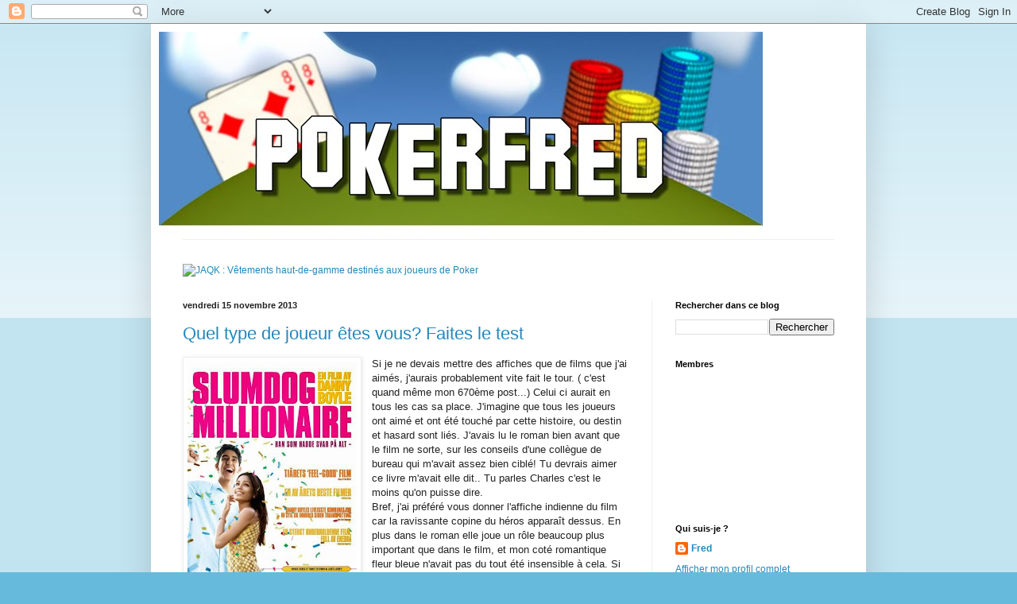

--- FILE ---
content_type: text/html; charset=UTF-8
request_url: https://pokerfred.blogspot.com/2013/11/quel-type-de-joueur-etes-vous-faites-le.html
body_size: 25021
content:
<!DOCTYPE html>
<html class='v2' dir='ltr' xmlns='http://www.w3.org/1999/xhtml' xmlns:b='http://www.google.com/2005/gml/b' xmlns:data='http://www.google.com/2005/gml/data' xmlns:expr='http://www.google.com/2005/gml/expr'>
<head>
<link href='https://www.blogger.com/static/v1/widgets/4128112664-css_bundle_v2.css' rel='stylesheet' type='text/css'/>
<meta content='IE=EmulateIE7' http-equiv='X-UA-Compatible'/>
<meta content='width=1100' name='viewport'/>
<meta content='text/html; charset=UTF-8' http-equiv='Content-Type'/>
<meta content='blogger' name='generator'/>
<link href='https://pokerfred.blogspot.com/favicon.ico' rel='icon' type='image/x-icon'/>
<link href='http://pokerfred.blogspot.com/2013/11/quel-type-de-joueur-etes-vous-faites-le.html' rel='canonical'/>
<link rel="alternate" type="application/atom+xml" title="Pokerfred - Atom" href="https://pokerfred.blogspot.com/feeds/posts/default" />
<link rel="alternate" type="application/rss+xml" title="Pokerfred - RSS" href="https://pokerfred.blogspot.com/feeds/posts/default?alt=rss" />
<link rel="service.post" type="application/atom+xml" title="Pokerfred - Atom" href="https://www.blogger.com/feeds/2525091528583881374/posts/default" />

<link rel="alternate" type="application/atom+xml" title="Pokerfred - Atom" href="https://pokerfred.blogspot.com/feeds/64254516324798271/comments/default" />
<!--Can't find substitution for tag [blog.ieCssRetrofitLinks]-->
<link href='https://blogger.googleusercontent.com/img/b/R29vZ2xl/AVvXsEgfa6u9vd5QGXHBOGRh3FsIVFptaNIMyjmttxTbOa6fDrxLhl8d8bmkNCOCrHCcMvrSJxuPHhuscMGdTMfB8uqwtAbcM3h2Hy_08e8yZO_zP4bUPjdiSaP2UPBTZyBkQfUnr6gvWYZsQF5j/s320/slumdog-millionaire-a18.jpg' rel='image_src'/>
<meta content='http://pokerfred.blogspot.com/2013/11/quel-type-de-joueur-etes-vous-faites-le.html' property='og:url'/>
<meta content='Quel type de joueur êtes vous? Faites le test' property='og:title'/>
<meta content='   Si je ne devais mettre des affiches que de films que j&#39;ai aimés, j&#39;aurais probablement vite fait le tour. ( c&#39;est quand même mon 670ème p...' property='og:description'/>
<meta content='https://blogger.googleusercontent.com/img/b/R29vZ2xl/AVvXsEgfa6u9vd5QGXHBOGRh3FsIVFptaNIMyjmttxTbOa6fDrxLhl8d8bmkNCOCrHCcMvrSJxuPHhuscMGdTMfB8uqwtAbcM3h2Hy_08e8yZO_zP4bUPjdiSaP2UPBTZyBkQfUnr6gvWYZsQF5j/w1200-h630-p-k-no-nu/slumdog-millionaire-a18.jpg' property='og:image'/>
<title>Pokerfred: Quel type de joueur êtes vous? Faites le test</title>
<style id='page-skin-1' type='text/css'><!--
/*
-----------------------------------------------
Blogger Template Style
Name:     Simple
Designer: Blogger
URL:      www.blogger.com
----------------------------------------------- */
/* Content
----------------------------------------------- */
body {
font: normal normal 12px Arial, Tahoma, Helvetica, FreeSans, sans-serif;
color: #222222;
background: #66bbdd none repeat scroll top left;
padding: 0 40px 40px 40px;
}
html body .region-inner {
min-width: 0;
max-width: 100%;
width: auto;
}
h2 {
font-size: 22px;
}
a:link {
text-decoration:none;
color: #2288bb;
}
a:visited {
text-decoration:none;
color: #888888;
}
a:hover {
text-decoration:underline;
color: #33aaff;
}
.body-fauxcolumn-outer .fauxcolumn-inner {
background: transparent url(https://resources.blogblog.com/blogblog/data/1kt/simple/body_gradient_tile_light.png) repeat scroll top left;
_background-image: none;
}
.body-fauxcolumn-outer .cap-top {
position: absolute;
z-index: 1;
height: 400px;
width: 100%;
}
.body-fauxcolumn-outer .cap-top .cap-left {
width: 100%;
background: transparent url(https://resources.blogblog.com/blogblog/data/1kt/simple/gradients_light.png) repeat-x scroll top left;
_background-image: none;
}
.content-outer {
-moz-box-shadow: 0 0 40px rgba(0, 0, 0, .15);
-webkit-box-shadow: 0 0 5px rgba(0, 0, 0, .15);
-goog-ms-box-shadow: 0 0 10px #333333;
box-shadow: 0 0 40px rgba(0, 0, 0, .15);
margin-bottom: 1px;
}
.content-inner {
padding: 10px 10px;
}
.content-inner {
background-color: #ffffff;
}
/* Header
----------------------------------------------- */
.header-outer {
background: transparent none repeat-x scroll 0 -400px;
_background-image: none;
}
.Header h1 {
font: normal normal 60px Arial, Tahoma, Helvetica, FreeSans, sans-serif;
color: #3399bb;
text-shadow: -1px -1px 1px rgba(0, 0, 0, .2);
}
.Header h1 a {
color: #3399bb;
}
.Header .description {
font-size: 140%;
color: #777777;
}
.header-inner .Header .titlewrapper {
padding: 22px 30px;
}
.header-inner .Header .descriptionwrapper {
padding: 0 30px;
}
/* Tabs
----------------------------------------------- */
.tabs-inner .section:first-child {
border-top: 1px solid #eeeeee;
}
.tabs-inner .section:first-child ul {
margin-top: -1px;
border-top: 1px solid #eeeeee;
border-left: 0 solid #eeeeee;
border-right: 0 solid #eeeeee;
}
.tabs-inner .widget ul {
background: #f5f5f5 url(https://resources.blogblog.com/blogblog/data/1kt/simple/gradients_light.png) repeat-x scroll 0 -800px;
_background-image: none;
border-bottom: 1px solid #eeeeee;
margin-top: 0;
margin-left: -30px;
margin-right: -30px;
}
.tabs-inner .widget li a {
display: inline-block;
padding: .6em 1em;
font: normal normal 14px Arial, Tahoma, Helvetica, FreeSans, sans-serif;
color: #999999;
border-left: 1px solid #ffffff;
border-right: 1px solid #eeeeee;
}
.tabs-inner .widget li:first-child a {
border-left: none;
}
.tabs-inner .widget li.selected a, .tabs-inner .widget li a:hover {
color: #000000;
background-color: #eeeeee;
text-decoration: none;
}
/* Columns
----------------------------------------------- */
.main-outer {
border-top: 0 solid #eeeeee;
}
.fauxcolumn-left-outer .fauxcolumn-inner {
border-right: 1px solid #eeeeee;
}
.fauxcolumn-right-outer .fauxcolumn-inner {
border-left: 1px solid #eeeeee;
}
/* Headings
----------------------------------------------- */
div.widget > h2,
div.widget h2.title {
margin: 0 0 1em 0;
font: normal bold 11px Arial, Tahoma, Helvetica, FreeSans, sans-serif;
color: #000000;
}
/* Widgets
----------------------------------------------- */
.widget .zippy {
color: #999999;
text-shadow: 2px 2px 1px rgba(0, 0, 0, .1);
}
.widget .popular-posts ul {
list-style: none;
}
/* Posts
----------------------------------------------- */
h2.date-header {
font: normal bold 11px Arial, Tahoma, Helvetica, FreeSans, sans-serif;
}
.date-header span {
background-color: transparent;
color: #222222;
padding: inherit;
letter-spacing: inherit;
margin: inherit;
}
.main-inner {
padding-top: 30px;
padding-bottom: 30px;
}
.main-inner .column-center-inner {
padding: 0 15px;
}
.main-inner .column-center-inner .section {
margin: 0 15px;
}
.post {
margin: 0 0 25px 0;
}
h3.post-title, .comments h4 {
font: normal normal 22px Arial, Tahoma, Helvetica, FreeSans, sans-serif;
margin: .75em 0 0;
}
.post-body {
font-size: 110%;
line-height: 1.4;
position: relative;
}
.post-body img, .post-body .tr-caption-container, .Profile img, .Image img,
.BlogList .item-thumbnail img {
padding: 2px;
background: #ffffff;
border: 1px solid #eeeeee;
-moz-box-shadow: 1px 1px 5px rgba(0, 0, 0, .1);
-webkit-box-shadow: 1px 1px 5px rgba(0, 0, 0, .1);
box-shadow: 1px 1px 5px rgba(0, 0, 0, .1);
}
.post-body img, .post-body .tr-caption-container {
padding: 5px;
}
.post-body .tr-caption-container {
color: #222222;
}
.post-body .tr-caption-container img {
padding: 0;
background: transparent;
border: none;
-moz-box-shadow: 0 0 0 rgba(0, 0, 0, .1);
-webkit-box-shadow: 0 0 0 rgba(0, 0, 0, .1);
box-shadow: 0 0 0 rgba(0, 0, 0, .1);
}
.post-header {
margin: 0 0 1.5em;
line-height: 1.6;
font-size: 90%;
}
.post-footer {
margin: 20px -2px 0;
padding: 5px 10px;
color: #666666;
background-color: #f9f9f9;
border-bottom: 1px solid #eeeeee;
line-height: 1.6;
font-size: 90%;
}
#comments .comment-author {
padding-top: 1.5em;
border-top: 1px solid #eeeeee;
background-position: 0 1.5em;
}
#comments .comment-author:first-child {
padding-top: 0;
border-top: none;
}
.avatar-image-container {
margin: .2em 0 0;
}
#comments .avatar-image-container img {
border: 1px solid #eeeeee;
}
/* Comments
----------------------------------------------- */
.comments .comments-content .icon.blog-author {
background-repeat: no-repeat;
background-image: url([data-uri]);
}
.comments .comments-content .loadmore a {
border-top: 1px solid #999999;
border-bottom: 1px solid #999999;
}
.comments .comment-thread.inline-thread {
background-color: #f9f9f9;
}
.comments .continue {
border-top: 2px solid #999999;
}
/* Accents
---------------------------------------------- */
.section-columns td.columns-cell {
border-left: 1px solid #eeeeee;
}
.blog-pager {
background: transparent none no-repeat scroll top center;
}
.blog-pager-older-link, .home-link,
.blog-pager-newer-link {
background-color: #ffffff;
padding: 5px;
}
.footer-outer {
border-top: 0 dashed #bbbbbb;
}
/* Mobile
----------------------------------------------- */
body.mobile  {
background-size: auto;
}
.mobile .body-fauxcolumn-outer {
background: transparent none repeat scroll top left;
}
.mobile .body-fauxcolumn-outer .cap-top {
background-size: 100% auto;
}
.mobile .content-outer {
-webkit-box-shadow: 0 0 3px rgba(0, 0, 0, .15);
box-shadow: 0 0 3px rgba(0, 0, 0, .15);
}
.mobile .tabs-inner .widget ul {
margin-left: 0;
margin-right: 0;
}
.mobile .post {
margin: 0;
}
.mobile .main-inner .column-center-inner .section {
margin: 0;
}
.mobile .date-header span {
padding: 0.1em 10px;
margin: 0 -10px;
}
.mobile h3.post-title {
margin: 0;
}
.mobile .blog-pager {
background: transparent none no-repeat scroll top center;
}
.mobile .footer-outer {
border-top: none;
}
.mobile .main-inner, .mobile .footer-inner {
background-color: #ffffff;
}
.mobile-index-contents {
color: #222222;
}
.mobile-link-button {
background-color: #2288bb;
}
.mobile-link-button a:link, .mobile-link-button a:visited {
color: #ffffff;
}
.mobile .tabs-inner .section:first-child {
border-top: none;
}
.mobile .tabs-inner .PageList .widget-content {
background-color: #eeeeee;
color: #000000;
border-top: 1px solid #eeeeee;
border-bottom: 1px solid #eeeeee;
}
.mobile .tabs-inner .PageList .widget-content .pagelist-arrow {
border-left: 1px solid #eeeeee;
}

--></style>
<style id='template-skin-1' type='text/css'><!--
body {
min-width: 900px;
}
.content-outer, .content-fauxcolumn-outer, .region-inner {
min-width: 900px;
max-width: 900px;
_width: 900px;
}
.main-inner .columns {
padding-left: 0;
padding-right: 260px;
}
.main-inner .fauxcolumn-center-outer {
left: 0;
right: 260px;
/* IE6 does not respect left and right together */
_width: expression(this.parentNode.offsetWidth -
parseInt("0") -
parseInt("260px") + 'px');
}
.main-inner .fauxcolumn-left-outer {
width: 0;
}
.main-inner .fauxcolumn-right-outer {
width: 260px;
}
.main-inner .column-left-outer {
width: 0;
right: 100%;
margin-left: -0;
}
.main-inner .column-right-outer {
width: 260px;
margin-right: -260px;
}
#layout {
min-width: 0;
}
#layout .content-outer {
min-width: 0;
width: 800px;
}
#layout .region-inner {
min-width: 0;
width: auto;
}
--></style>
<link href='https://www.blogger.com/dyn-css/authorization.css?targetBlogID=2525091528583881374&amp;zx=352b2b9e-414b-4cf7-9aa0-67194e9c9652' media='none' onload='if(media!=&#39;all&#39;)media=&#39;all&#39;' rel='stylesheet'/><noscript><link href='https://www.blogger.com/dyn-css/authorization.css?targetBlogID=2525091528583881374&amp;zx=352b2b9e-414b-4cf7-9aa0-67194e9c9652' rel='stylesheet'/></noscript>
<meta name='google-adsense-platform-account' content='ca-host-pub-1556223355139109'/>
<meta name='google-adsense-platform-domain' content='blogspot.com'/>

</head>
<body class='loading variant-pale'>
<div class='navbar section' id='navbar'><div class='widget Navbar' data-version='1' id='Navbar1'><script type="text/javascript">
    function setAttributeOnload(object, attribute, val) {
      if(window.addEventListener) {
        window.addEventListener('load',
          function(){ object[attribute] = val; }, false);
      } else {
        window.attachEvent('onload', function(){ object[attribute] = val; });
      }
    }
  </script>
<div id="navbar-iframe-container"></div>
<script type="text/javascript" src="https://apis.google.com/js/platform.js"></script>
<script type="text/javascript">
      gapi.load("gapi.iframes:gapi.iframes.style.bubble", function() {
        if (gapi.iframes && gapi.iframes.getContext) {
          gapi.iframes.getContext().openChild({
              url: 'https://www.blogger.com/navbar/2525091528583881374?po\x3d64254516324798271\x26origin\x3dhttps://pokerfred.blogspot.com',
              where: document.getElementById("navbar-iframe-container"),
              id: "navbar-iframe"
          });
        }
      });
    </script><script type="text/javascript">
(function() {
var script = document.createElement('script');
script.type = 'text/javascript';
script.src = '//pagead2.googlesyndication.com/pagead/js/google_top_exp.js';
var head = document.getElementsByTagName('head')[0];
if (head) {
head.appendChild(script);
}})();
</script>
</div></div>
<div class='body-fauxcolumns'>
<div class='fauxcolumn-outer body-fauxcolumn-outer'>
<div class='cap-top'>
<div class='cap-left'></div>
<div class='cap-right'></div>
</div>
<div class='fauxborder-left'>
<div class='fauxborder-right'></div>
<div class='fauxcolumn-inner'>
</div>
</div>
<div class='cap-bottom'>
<div class='cap-left'></div>
<div class='cap-right'></div>
</div>
</div>
</div>
<div class='content'>
<div class='content-fauxcolumns'>
<div class='fauxcolumn-outer content-fauxcolumn-outer'>
<div class='cap-top'>
<div class='cap-left'></div>
<div class='cap-right'></div>
</div>
<div class='fauxborder-left'>
<div class='fauxborder-right'></div>
<div class='fauxcolumn-inner'>
</div>
</div>
<div class='cap-bottom'>
<div class='cap-left'></div>
<div class='cap-right'></div>
</div>
</div>
</div>
<div class='content-outer'>
<div class='content-cap-top cap-top'>
<div class='cap-left'></div>
<div class='cap-right'></div>
</div>
<div class='fauxborder-left content-fauxborder-left'>
<div class='fauxborder-right content-fauxborder-right'></div>
<div class='content-inner'>
<header>
<div class='header-outer'>
<div class='header-cap-top cap-top'>
<div class='cap-left'></div>
<div class='cap-right'></div>
</div>
<div class='fauxborder-left header-fauxborder-left'>
<div class='fauxborder-right header-fauxborder-right'></div>
<div class='region-inner header-inner'>
<div class='header section' id='header'><div class='widget Header' data-version='1' id='Header1'>
<div id='header-inner'>
<a href='https://pokerfred.blogspot.com/' style='display: block'>
<img alt='Pokerfred' height='261px; ' id='Header1_headerimg' src='https://blogger.googleusercontent.com/img/b/R29vZ2xl/AVvXsEjldeGUHdVKK4D3FWNXEQat6LSFp-6m637jw9rMRW8_u5_KCLGJe_iI_48BDmsiQy8zqGBMXyaYeVXtG3GC5hQt1YQKN9mGUsfe6-SDmLuOpIe7ccvOzcEBtQIOACFJgYxdlS19DAvaHNP2/s1600-r/pokerfred.jpg' style='display: block' width='760px; '/>
</a>
</div>
</div></div>
</div>
</div>
<div class='header-cap-bottom cap-bottom'>
<div class='cap-left'></div>
<div class='cap-right'></div>
</div>
</div>
</header>
<div class='tabs-outer'>
<div class='tabs-cap-top cap-top'>
<div class='cap-left'></div>
<div class='cap-right'></div>
</div>
<div class='fauxborder-left tabs-fauxborder-left'>
<div class='fauxborder-right tabs-fauxborder-right'></div>
<div class='region-inner tabs-inner'>
<div class='tabs no-items section' id='crosscol'></div>
<div class='tabs section' id='crosscol-overflow'><div class='widget HTML' data-version='1' id='HTML1'>
<div class='widget-content'>
<a href="http://www.jaqk-store.com?chipleader=vVluPmS3NHc%3D" title="JAQK : Vêtements haut-de-gamme destinés aux joueurs de Poker" target="_blank"><img alt="JAQK : Vêtements haut-de-gamme destinés aux joueurs de Poker" src="https://lh3.googleusercontent.com/blogger_img_proxy/AEn0k_uteHDRu9YOg5F37FvNDnoaO0CWKkoZCqban5XmMcakYPxhsqf2Z08db0tXI9CDfyRPN8SV7q4Y7HJrh8QfEgKbqAZ6zZ7WFRifXtCaScz5JMSajpzM8HPFCdT7QiHeYB0FDeoqN38=s0-d" border="0"></a>
</div>
<div class='clear'></div>
</div></div>
</div>
</div>
<div class='tabs-cap-bottom cap-bottom'>
<div class='cap-left'></div>
<div class='cap-right'></div>
</div>
</div>
<div class='main-outer'>
<div class='main-cap-top cap-top'>
<div class='cap-left'></div>
<div class='cap-right'></div>
</div>
<div class='fauxborder-left main-fauxborder-left'>
<div class='fauxborder-right main-fauxborder-right'></div>
<div class='region-inner main-inner'>
<div class='columns fauxcolumns'>
<div class='fauxcolumn-outer fauxcolumn-center-outer'>
<div class='cap-top'>
<div class='cap-left'></div>
<div class='cap-right'></div>
</div>
<div class='fauxborder-left'>
<div class='fauxborder-right'></div>
<div class='fauxcolumn-inner'>
</div>
</div>
<div class='cap-bottom'>
<div class='cap-left'></div>
<div class='cap-right'></div>
</div>
</div>
<div class='fauxcolumn-outer fauxcolumn-left-outer'>
<div class='cap-top'>
<div class='cap-left'></div>
<div class='cap-right'></div>
</div>
<div class='fauxborder-left'>
<div class='fauxborder-right'></div>
<div class='fauxcolumn-inner'>
</div>
</div>
<div class='cap-bottom'>
<div class='cap-left'></div>
<div class='cap-right'></div>
</div>
</div>
<div class='fauxcolumn-outer fauxcolumn-right-outer'>
<div class='cap-top'>
<div class='cap-left'></div>
<div class='cap-right'></div>
</div>
<div class='fauxborder-left'>
<div class='fauxborder-right'></div>
<div class='fauxcolumn-inner'>
</div>
</div>
<div class='cap-bottom'>
<div class='cap-left'></div>
<div class='cap-right'></div>
</div>
</div>
<!-- corrects IE6 width calculation -->
<div class='columns-inner'>
<div class='column-center-outer'>
<div class='column-center-inner'>
<div class='main section' id='main'><div class='widget Blog' data-version='1' id='Blog1'>
<div class='blog-posts hfeed'>

          <div class="date-outer">
        
<h2 class='date-header'><span>vendredi 15 novembre 2013</span></h2>

          <div class="date-posts">
        
<div class='post-outer'>
<div class='post hentry'>
<a name='64254516324798271'></a>
<h3 class='post-title entry-title'>
<a href='https://pokerfred.blogspot.com/2013/11/quel-type-de-joueur-etes-vous-faites-le.html'>Quel type de joueur êtes vous? Faites le test</a>
</h3>
<div class='post-header'>
<div class='post-header-line-1'></div>
</div>
<div class='post-body entry-content'>
<div dir="ltr" style="text-align: left;" trbidi="on">
<div class="separator" style="clear: both; text-align: center;">
<a href="https://blogger.googleusercontent.com/img/b/R29vZ2xl/AVvXsEgfa6u9vd5QGXHBOGRh3FsIVFptaNIMyjmttxTbOa6fDrxLhl8d8bmkNCOCrHCcMvrSJxuPHhuscMGdTMfB8uqwtAbcM3h2Hy_08e8yZO_zP4bUPjdiSaP2UPBTZyBkQfUnr6gvWYZsQF5j/s1600/slumdog-millionaire-a18.jpg" imageanchor="1" style="clear: left; float: left; margin-bottom: 1em; margin-right: 1em;"><img border="0" height="320" src="https://blogger.googleusercontent.com/img/b/R29vZ2xl/AVvXsEgfa6u9vd5QGXHBOGRh3FsIVFptaNIMyjmttxTbOa6fDrxLhl8d8bmkNCOCrHCcMvrSJxuPHhuscMGdTMfB8uqwtAbcM3h2Hy_08e8yZO_zP4bUPjdiSaP2UPBTZyBkQfUnr6gvWYZsQF5j/s320/slumdog-millionaire-a18.jpg" width="213" /></a></div>
Si je ne devais mettre des affiches que de films que j'ai aimés, j'aurais probablement vite fait le tour. ( c'est quand même mon 670ème post...) Celui ci aurait en tous les cas sa place. J'imagine que tous les joueurs ont aimé et ont été touché par cette histoire, ou destin et hasard sont liés. J'avais lu le roman bien avant que le film ne sorte, sur les conseils d'une collègue de bureau qui m'avait assez bien ciblé! Tu devrais aimer ce livre m'avait elle dit.. Tu parles Charles c'est le moins qu'on puisse dire.<br />
Bref, j'ai préféré vous donner l'affiche indienne du film car la ravissante copine du héros apparaît dessus. En plus dans le roman elle joue un rôle beaucoup plus important que dans le film, et mon coté romantique fleur bleue n'avait pas du tout été insensible à cela. Si vous doutez de ce coté romantique chez moi, sachez tout de même que je suis allé voir hier "Il était temps".. Il fallait que je corrige l'immonde Transperce neige de mes deux subit partiellement (je me suis sauvé à la moitié) la veille. <br />
Bon, je m'égare..<br />
Petit retour sur l'interview réalisée pour le compte de la chaîne D8, qui va donc diffuser en décembre un reportage de 90 minutes sur le jeu. Parmi les sujets il y aura bien sur le jeu en ligne, et c'est bibi qui s'est collé l'équipe très sympa vendredi soir pour le reportage. Amusant comme expérience, on m'a fait refaire 3 fois la scène passionnante ou je mets des poires dans mon frigo. Si si.. Il faut présenter les personnages dans leur vie courante. Bon ben je vais me servir un café alors? Oui, et là encore on refait la scène deux fois..<br />
Je pense que je n'ai pas donné l'image d'un mec addict et totalement irresponsable, on verra bien. J'ai d'ailleurs été raisonnable avec 380&#8364; de paris joués, et perdus!. La soirée poker partait mal, ils sont partis avant la fin qui fut également tragique! 4 heures de tournage pour au final... 4 minutes à l'écran!<br />
Léonie m'a rappelé hier pour me redemander quelques précisions, je vous tiendrai au jus pour la date de diffusion du reportage.<br />
En attendant je vous mets deux photos, dont une avec mon ami Bertrand qui nous a rejoint vers 21 heures et qui du coup a pu également donné ses impressions de joueur occasionnel raisonnable.<br />
<div class="separator" style="clear: both; text-align: center;">
<a href="//www.blogger.com/blogger.g?blogID=2525091528583881374" imageanchor="1" style="margin-left: 1em; margin-right: 1em;"><img border="0" src="" /></a></div>
<br />
<div class="separator" style="clear: both; text-align: center;">
<a href="https://blogger.googleusercontent.com/img/b/R29vZ2xl/AVvXsEhKpa_UR5f2SKuCtK34bUauJxk1t_2xh-cWbJjZkK8P2LMAN5g7KqqOonL6YVdzb8Wj-6Edtw_vahfbv_ktW5ThwbqjhZRGBVUx-Gr1lpxwJDh7oAnPflToh57lI5LI5Z44AGIr8bs1XbeB/s1600/moietD8.jpg" imageanchor="1" style="margin-left: 1em; margin-right: 1em;"><img border="0" height="192" src="https://blogger.googleusercontent.com/img/b/R29vZ2xl/AVvXsEhKpa_UR5f2SKuCtK34bUauJxk1t_2xh-cWbJjZkK8P2LMAN5g7KqqOonL6YVdzb8Wj-6Edtw_vahfbv_ktW5ThwbqjhZRGBVUx-Gr1lpxwJDh7oAnPflToh57lI5LI5Z44AGIr8bs1XbeB/s320/moietD8.jpg" width="320" /></a></div>
<br />
<div class="separator" style="clear: both; text-align: center;">
<a href="https://blogger.googleusercontent.com/img/b/R29vZ2xl/AVvXsEgQwnCJycyh6Mt5G_rHwQsx1qgHZZN-zysNK604bby0DJoBsClN2Pr36ngb4W9vm_MxvwGVIsYw1lmkU4XfjegbQFTa88A3zooe-Wk_-eQPn0LuNs0dBHz3qBt9HZGb2sFerSTMCJz_7V2u/s1600/Bertrand.jpg" imageanchor="1" style="margin-left: 1em; margin-right: 1em;"><img border="0" height="320" src="https://blogger.googleusercontent.com/img/b/R29vZ2xl/AVvXsEgQwnCJycyh6Mt5G_rHwQsx1qgHZZN-zysNK604bby0DJoBsClN2Pr36ngb4W9vm_MxvwGVIsYw1lmkU4XfjegbQFTa88A3zooe-Wk_-eQPn0LuNs0dBHz3qBt9HZGb2sFerSTMCJz_7V2u/s320/Bertrand.jpg" width="192" /></a></div>
Bon, en cette période calme, je vais vous proposer un test. D'où mon affiche.. Quel type de joueur êtes vous.<br />
<title></title><style type="text/css">
 <!--
  @page { <span style="background: yellow none repeat scroll 0% 0%; -moz-background-clip: border; -moz-background-origin: padding; -moz-background-inline-policy: continuous;" class="goog-spellcheck-word">margin</span>: 2cm }
  P { <span style="background: yellow none repeat scroll 0% 0%; -moz-background-clip: border; -moz-background-origin: padding; -moz-background-inline-policy: continuous;" class="goog-spellcheck-word">margin</span>-<span style="background: yellow none repeat scroll 0% 0%; -moz-background-clip: border; -moz-background-origin: padding; -moz-background-inline-policy: continuous;" class="goog-spellcheck-word">bottom</span>: 0.21cm }
  A:<span style="background: yellow none repeat scroll 0% 0%; -moz-background-clip: border; -moz-background-origin: padding; -moz-background-inline-policy: continuous;" class="goog-spellcheck-word">link</span> { <span style="background: yellow none repeat scroll 0% 0%; -moz-background-clip: border; -moz-background-origin: padding; -moz-background-inline-policy: continuous;" class="goog-spellcheck-word">so</span>-<span style="background: yellow none repeat scroll 0% 0%; -moz-background-clip: border; -moz-background-origin: padding; -moz-background-inline-policy: continuous;" class="goog-spellcheck-word">language</span>: <span style="background: yellow none repeat scroll 0% 0%; -moz-background-clip: border; -moz-background-origin: padding; -moz-background-inline-policy: continuous;" class="goog-spellcheck-word">zxx</span> }
 </style>
 </div>
--&gt;
<div style="margin-bottom: 0cm;">
Impératif, sinon ça ne vaut rien,
réfléchissez à votre action avant de lire mes 3 propositions. Vous
prendrez donc la plus proche de votre décision initiale.. Inutile de dire que vous ne trouverez pas ces choix dans le dossier technique du&nbsp; live poker du mois..</div>
<div style="margin-bottom: 0cm;">
<br /></div>
<div style="color: blue; margin-bottom: 0cm;">
1/ Première main du main event
winamax, au bouton, Aqs (50 100, Tapis 20,000)</div>
<div style="color: blue; margin-bottom: 0cm;">
Le joueur utg ouvre à 150 payé par 3
joueurs. Le cut off squeeze à 825. A vous..</div>
<div style="margin-bottom: 0cm;">
<br /></div>
<div style="margin-bottom: 0cm;">
a- Je snap fold.. c'est trop
dangereux, et puis j'ai piscine.</div>
<div style="margin-bottom: 0cm;">
b- Je call, on avisera plus tard</div>
<div style="margin-bottom: 0cm;">
c- 1925 dans les ratiches,
ça t'apprendra gros fish. En plus t'es scandinave, quelle blague&nbsp;!</div>
<div style="margin-bottom: 0cm;">
<br /></div>
<div style="color: blue; margin-bottom: 0cm;">
2/&nbsp; Vous avez opté pour le call,
seul le relanceur initial a payé, le pot fait 2500. Flop A72
rainbow.</div>
<div style="color: blue; margin-bottom: 0cm;">
Le relanceur initial Donkbet 1250, et
se fait relancer à 3000 derrière. A vous..</div>
<div style="margin-bottom: 0cm;">
<br /></div>
<div style="margin-bottom: 0cm;">
a- Je fold, ça commence vraiment à
sentir le roussi</div>
<div style="margin-bottom: 0cm;">
b- Je call, on avisera plus tard</div>
<div style="margin-bottom: 0cm;">
c- Un processus très
complexe d'auto persuasion qu'un donk bet c'est pas fort, et qu'une
main très forte au cut of aurait pas raise sur un board aussi safe
vous fait comprendre que vous avez la meilleure main, mais qu'il y a
assez à prendre&nbsp;: 6800&nbsp;!</div>
<div style="margin-bottom: 0cm;">
<br /></div>
<div style="margin-bottom: 0cm;">
<br /></div>
<div style="color: blue; margin-bottom: 0cm;">
3/ Changement de tournoi, vous jouez un
freeroll pour vous mesurer au grand pokerloto. Nous sommes à la
bulle, et il open shove 13  blinds utg. Average à 22 blinds, c'est
du reste votre tapis.</div>
<div style="color: blue; margin-bottom: 0cm;">
Tout le monde passe jusqu'à votre
petite blind  ou vous détenez paire de 2. La grosse blind est le
chip leader du tournoi avec 75 blinds. A vous..</div>
<div style="margin-bottom: 0cm;">
<br /></div>
<div style="margin-bottom: 0cm;">
a &#8211; Je folde, au mieux c'est un flip
et je suis en forme Murlokienne.</div>
<div style="margin-bottom: 0cm;">
b-  call , après tout c'est la bulle
et le leader va peut etre call aussi et checké jusqu'à la fin pour
buster un joueur</div>
<div style="margin-bottom: 0cm;">
c- Shove qui peut, tout dans le
groin&nbsp;! Y a un genre de 43s en face de toutes façons, et on est
pas là pour se faire marcher dessus&nbsp;!</div>
<div style="margin-bottom: 0cm;">
<br /></div>
<div style="color: blue; margin-bottom: 0cm;">
4/ Vous vous êtes inscrit par erreur
au High Roller à 300 euros sur winamax. Vous pensiez faire un
freeroll à 300 miles, c'est un peu ballot. 99&nbsp;% de votre
bankroll est dans ce tournoi, car vous êtes un pauvre. Vous utilisez
votre RSA pour jouer au poker. Vous allez devoir vendre un rein pour
compenser la perte de ce buy in. Vous êtes la honte de la société,
mais telle n'est pas la question. Quel est votre sentiment quand vous
voyez le lobby du High Roller s'ouvrir et que 20,000 jetons vous sont
donnés, avec Davidi Kitai à votre gauche et Ludo Lacay à votre
droite&nbsp;!?</div>
<div style="margin-bottom: 0cm;">
<br /></div>
<div style="margin-bottom: 0cm;">
a- Fuck My life&nbsp;! Au
seeeccouurrssssssss je vais me faire défoncer&nbsp;!</div>
<div style="margin-bottom: 0cm;">
b- Bon, on va s'appliquer, et on verra
bien.. Surtout ne pas prendre de risques&nbsp;!</div>
<div style="margin-bottom: 0cm;">
c- Génial&nbsp;! Enfin je vais
pouvoir faire un beau tournoi. Davidi qui&nbsp;?? c'est un fish&nbsp;!</div>
<div style="margin-bottom: 0cm;">
<br /></div>
<div style="color: blue; margin-bottom: 0cm;">
5/ Durant ce High Roller vous avez une
décision tendue à prendre. Vous avez relancé sur 50/100 à 225 UTG
avec J10s, et êtes payé par un pseudo de degen finlandais.  Sur le
flop J72rbw vous faites votre cbet à 330 dans un pot de 600, et
votre adversaire vous reraise à 880. On fait quoi maintenant</div>
<div style="margin-bottom: 0cm;">
<br /></div>
<div style="margin-bottom: 0cm;">
a- Mon kicker est vraiment pourrave, y
aura des meilleurs spots en position. Fold</div>
<div style="margin-bottom: 0cm;">
b- Call, on verra bien comment il
réagit, j'aviserai sur un deuxième barrel éventuel</div>
<div style="margin-bottom: 0cm;">
c- Très drôle le coup de la relance.
Tiens prends ces 1880 dans les dents pour t'apprendre la vie jeune
finlandais prétentieux&nbsp;!</div>
<div style="margin-bottom: 0cm;">
<br /></div>
<div style="color: blue; margin-bottom: 0cm;">
6/ Vous avez décidé de call. Pas
envie de vous faire marcher dessus si rapidement que ça. La turn est
un sympathique valet qui vous donne brelan. Vous checkez,
l'adversaire mise 1400 dans un pot de 2600. Voici venu le moment de
prendre une décision cruciale&nbsp;! A vous...</div>
<div style="margin-bottom: 0cm;">
<br /></div>
<div style="margin-bottom: 0cm;">
a- Je peux difficilement fold
maintenant, je call dans le but de call toute mise(polarisée) river</div>
<div style="margin-bottom: 0cm;">
b- C'est le moment de rentabiliser, je
raise à 3100. 
</div>
<div style="margin-bottom: 0cm;">
c- Je call dans le but de check raise
toute mise river. 
</div>
<div style="margin-bottom: 0cm;">
<br /></div>
<div style="color: blue; margin-bottom: 0cm;">
7/ Nous passons les deux heures de jeu.
Mais la situation n'est pas très brillante avec notre tapis de 20
blinds sur 500/1000/ ante100. Un joueur actif qui a 80 blinds relance
pour la xième fois à 2200. Vous ouvrez paire de 8 et décidez de
3bet à 5400, vous laissant 15600 derrière. La grosse blind, gros
tapis également, 4bet à 12200. Le premier relanceur a passé dans
la nano seconde et c'est à vous. A noter que si vous passez il vous
restera 15,6 blinds quand la moyenne du tournoi est à 40 blinds. On
a perdu la moitié des participants. Bref, on y va ou pas&nbsp;!?</div>
<div style="margin-bottom: 0cm;">
<br /></div>
<div style="margin-bottom: 0cm;">
a) J'ai montré une très grosse
force, et malgré ça je me fais 4bet par un gars qui n'est même pas
engagé dans le coup.. Fold facile</div>
<div style="margin-bottom: 0cm;">
b) Il a peut être AK ou AQ.. Allez je
call les 7K, et si le flop est sous la hauteur Dame je shove mes 8000
restants. 
</div>
<div style="margin-bottom: 0cm;">
c) Pff c'est quoi ce resteal débile.
Insta shove chez moi, allons jouer ce flip probable&nbsp;!</div>
<div style="margin-bottom: 0cm;">
<br /></div>
<div style="color: blue; margin-bottom: 0cm;">
8/ Sit and go entre amis. Le premier
sortant doit aller plonger dans la piscine, ce qui un 4 février
n'est pas super fun. En plus il n'y a pas d'autre lot&nbsp;! Un
looser takes all en quelque sorte&nbsp;!</div>
<div style="color: blue; margin-bottom: 0cm;">
Bon maintenant vous êtes là et faut
assumer..</div>
<div style="color: blue; margin-bottom: 0cm;">
Après tout personne ne vous avait
obligé à accepter ce pari débile&nbsp;!</div>
<div style="color: blue; margin-bottom: 0cm;">
Un gars est très short, plus que 4
blinds. En plus il déteste le froid&nbsp;! Sinon tout le monde
passe, la parole arrive à la small blind qui shove ses 30 blinds. 30
blinds c'est ce que vous avez de grosse blind, pour accompagner vos
deux as rouges. A vous&nbsp;!</div>
<div style="margin-bottom: 0cm;">
<br /></div>
<div style="margin-bottom: 0cm;">
a) Situation classique de sat, je fold
sans regret. Les as c'est très surfait de toutes façons.</div>
<div style="margin-bottom: 0cm;">
b) Folder serait désavantager le
joueur à 4 blinds, une sorte de collusion passive, et ce n'est pas
acceptable&nbsp;! Call ( en allant chercher un pull amphibi) </div>
<div style="margin-bottom: 0cm;">
c) Vu que je ne regarde même pas
mes cartes c'est fold facile.</div>
<div style="margin-bottom: 0cm;">
<br /></div>
<div style="margin-bottom: 0cm;">
Solutions...</div>
<div style="margin-bottom: 0cm;">
<br /></div>
<div style="margin-bottom: 0cm;">
Vous avez un maximum de réponses A... Vous êtes Brduke. Vous êtes capable de vous laissez descendre à 2 blinds, ce qui sera pour vous une zone de confort tout à fait acceptable. Marguerite vous a enseigné les bases du jeu devant une verveine non certifiée conforme par Zara.&nbsp; Les gens vous méprisent mais vous vous en foutez parce que vous vous êtes encore dans le tournoi alors que les sharks sont au bar lorsque leur 3 barrel bluff n'est pas passé. Bon, suis pas sur que vous preniez un pied d'enfer à jouer, vous être la banque centrale du poker, le coffre fort, il ne peut rien vous arriver. Votre devise : Un bon fold vaut mieux qu'un mauvais call.</div>
<div style="margin-bottom: 0cm;">
<br /></div>
<div style="margin-bottom: 0cm;">
Vous avez un maximum de réponses B ...&nbsp; Vous êtes la cible préférée des bons joueurs. Vous êtes une superbe calling station. Vous jouez vos cartes, et c'est tout! Si vous touchez vous jouez, sinon vous allez voir ailleurs. Evidemment vous ne faites presque jamais le moindre résultat, et le poker c'est que de la chatte. Votre devise : J'étais card dead toute la journée, j'ai jamais rien connecté, c'était injouable.&nbsp;</div>
<div style="margin-bottom: 0cm;">
<br /></div>
<div style="margin-bottom: 0cm;">
Vous avez un maximum de réponses C.. Vous êtes un joueur finlandais agro, rien ne vous fait peur. Coaché par Raoul, seul le groin est votre cible! Freiner, changer de vitesse?? Que néni! Le groin!</div>
<div style="margin-bottom: 0cm;">
Votre devise : TDLG</div>
<div style="margin-bottom: 0cm;">
<br /></div>
<div style="margin-bottom: 0cm;">
En fait je crois qu'on passe tous par ces différentes phases selon notre humeur du jour. Bon bien sur Brduke ne deviendra jamais un Nantais ou un JMOptimise, mais ça ne l'empêchera pas de temps en temps de tenter des trucs. Heureusement. Et inversement un joueur capable de spews d'anthologie (suivez mon regard..) va parfois être capable de jouer tight, parce qu'il en a marre de buster sur des moves débiles. Bon ça dure pas très longtemps..</div>
<div style="margin-bottom: 0cm;">
.</div>
<div style="margin-bottom: 0cm;">
Pour terminer deux petits trucs. J'ai déjeuné avec Bruno Vanryb, qui est avec Nicolas Levi et Pedro Canali à l'origine de la création de<a href="http://www.rankinghero.com/"> ranking héro.&nbsp;</a></div>
<div style="margin-bottom: 0cm;">
L'idée est vraiment géniale, je vous invite vraiment à aller faire un saut sur le site. En plus j'aime bien les gens qui gravitent autour de ce projet, qui mélange un peu Facebook à Hendon Mob. Un site communautaire sur le poker, qui ne touche pas les 1000 personnes pros, mais les 3 millions d'autres.&nbsp;</div>
<div style="margin-bottom: 0cm;">
Enfin, je peux remplir mon calendrier à venir :</div>
<div style="margin-bottom: 0cm;">
- Week end du 30 novembre, je serai à Enghein pour jouer le tournoi organisé par Barrière. 50.000 jetons et 570&#8364;. Si je bust je jouerai le high roller à 1070&#8364;</div>
<div style="margin-bottom: 0cm;">
- Du 5 au 8 décembre je serai à Riga pour l'Unibet Open..</div>
<div style="margin-bottom: 0cm;">
</div>
<div style='clear: both;'></div>
</div>
<div class='post-footer'>
<div class='post-footer-line post-footer-line-1'><span class='post-author vcard'>
Publié par
<span class='fn'>Fred</span>
</span>
<span class='post-timestamp'>
à
<a class='timestamp-link' href='https://pokerfred.blogspot.com/2013/11/quel-type-de-joueur-etes-vous-faites-le.html' rel='bookmark' title='permanent link'><abbr class='published' title='2013-11-15T11:54:00+01:00'>11:54</abbr></a>
</span>
<span class='post-backlinks post-comment-link'>
</span>
<span class='post-icons'>
<span class='item-action'>
<a href='https://www.blogger.com/email-post/2525091528583881374/64254516324798271' title='Envoyer l&#39;article par e-mail'>
<img alt="" class="icon-action" height="13" src="//img1.blogblog.com/img/icon18_email.gif" width="18">
</a>
</span>
<span class='item-control blog-admin pid-1362091618'>
<a href='https://www.blogger.com/post-edit.g?blogID=2525091528583881374&postID=64254516324798271&from=pencil' title='Modifier l&#39;article'>
<img alt='' class='icon-action' height='18' src='https://resources.blogblog.com/img/icon18_edit_allbkg.gif' width='18'/>
</a>
</span>
</span>
</div>
<div class='post-footer-line post-footer-line-2'><span class='post-comment-link'>
</span>
<span class='post-labels'>
</span>
</div>
<div class='post-footer-line post-footer-line-3'><span class='post-location'>
</span>
</div>
</div>
</div>
<div class='comments' id='comments'>
<a name='comments'></a>
<h4>12&#160;commentaires:</h4>
<div class='comments-content'>
<script async='async' src='' type='text/javascript'></script>
<script type='text/javascript'>
    (function() {
      var items = null;
      var msgs = null;
      var config = {};

// <![CDATA[
      var cursor = null;
      if (items && items.length > 0) {
        cursor = parseInt(items[items.length - 1].timestamp) + 1;
      }

      var bodyFromEntry = function(entry) {
        var text = (entry &&
                    ((entry.content && entry.content.$t) ||
                     (entry.summary && entry.summary.$t))) ||
            '';
        if (entry && entry.gd$extendedProperty) {
          for (var k in entry.gd$extendedProperty) {
            if (entry.gd$extendedProperty[k].name == 'blogger.contentRemoved') {
              return '<span class="deleted-comment">' + text + '</span>';
            }
          }
        }
        return text;
      }

      var parse = function(data) {
        cursor = null;
        var comments = [];
        if (data && data.feed && data.feed.entry) {
          for (var i = 0, entry; entry = data.feed.entry[i]; i++) {
            var comment = {};
            // comment ID, parsed out of the original id format
            var id = /blog-(\d+).post-(\d+)/.exec(entry.id.$t);
            comment.id = id ? id[2] : null;
            comment.body = bodyFromEntry(entry);
            comment.timestamp = Date.parse(entry.published.$t) + '';
            if (entry.author && entry.author.constructor === Array) {
              var auth = entry.author[0];
              if (auth) {
                comment.author = {
                  name: (auth.name ? auth.name.$t : undefined),
                  profileUrl: (auth.uri ? auth.uri.$t : undefined),
                  avatarUrl: (auth.gd$image ? auth.gd$image.src : undefined)
                };
              }
            }
            if (entry.link) {
              if (entry.link[2]) {
                comment.link = comment.permalink = entry.link[2].href;
              }
              if (entry.link[3]) {
                var pid = /.*comments\/default\/(\d+)\?.*/.exec(entry.link[3].href);
                if (pid && pid[1]) {
                  comment.parentId = pid[1];
                }
              }
            }
            comment.deleteclass = 'item-control blog-admin';
            if (entry.gd$extendedProperty) {
              for (var k in entry.gd$extendedProperty) {
                if (entry.gd$extendedProperty[k].name == 'blogger.itemClass') {
                  comment.deleteclass += ' ' + entry.gd$extendedProperty[k].value;
                } else if (entry.gd$extendedProperty[k].name == 'blogger.displayTime') {
                  comment.displayTime = entry.gd$extendedProperty[k].value;
                }
              }
            }
            comments.push(comment);
          }
        }
        return comments;
      };

      var paginator = function(callback) {
        if (hasMore()) {
          var url = config.feed + '?alt=json&v=2&orderby=published&reverse=false&max-results=50';
          if (cursor) {
            url += '&published-min=' + new Date(cursor).toISOString();
          }
          window.bloggercomments = function(data) {
            var parsed = parse(data);
            cursor = parsed.length < 50 ? null
                : parseInt(parsed[parsed.length - 1].timestamp) + 1
            callback(parsed);
            window.bloggercomments = null;
          }
          url += '&callback=bloggercomments';
          var script = document.createElement('script');
          script.type = 'text/javascript';
          script.src = url;
          document.getElementsByTagName('head')[0].appendChild(script);
        }
      };
      var hasMore = function() {
        return !!cursor;
      };
      var getMeta = function(key, comment) {
        if ('iswriter' == key) {
          var matches = !!comment.author
              && comment.author.name == config.authorName
              && comment.author.profileUrl == config.authorUrl;
          return matches ? 'true' : '';
        } else if ('deletelink' == key) {
          return config.baseUri + '/comment/delete/'
               + config.blogId + '/' + comment.id;
        } else if ('deleteclass' == key) {
          return comment.deleteclass;
        }
        return '';
      };

      var replybox = null;
      var replyUrlParts = null;
      var replyParent = undefined;

      var onReply = function(commentId, domId) {
        if (replybox == null) {
          // lazily cache replybox, and adjust to suit this style:
          replybox = document.getElementById('comment-editor');
          if (replybox != null) {
            replybox.height = '250px';
            replybox.style.display = 'block';
            replyUrlParts = replybox.src.split('#');
          }
        }
        if (replybox && (commentId !== replyParent)) {
          replybox.src = '';
          document.getElementById(domId).insertBefore(replybox, null);
          replybox.src = replyUrlParts[0]
              + (commentId ? '&parentID=' + commentId : '')
              + '#' + replyUrlParts[1];
          replyParent = commentId;
        }
      };

      var hash = (window.location.hash || '#').substring(1);
      var startThread, targetComment;
      if (/^comment-form_/.test(hash)) {
        startThread = hash.substring('comment-form_'.length);
      } else if (/^c[0-9]+$/.test(hash)) {
        targetComment = hash.substring(1);
      }

      // Configure commenting API:
      var configJso = {
        'maxDepth': config.maxThreadDepth
      };
      var provider = {
        'id': config.postId,
        'data': items,
        'loadNext': paginator,
        'hasMore': hasMore,
        'getMeta': getMeta,
        'onReply': onReply,
        'rendered': true,
        'initComment': targetComment,
        'initReplyThread': startThread,
        'config': configJso,
        'messages': msgs
      };

      var render = function() {
        if (window.goog && window.goog.comments) {
          var holder = document.getElementById('comment-holder');
          window.goog.comments.render(holder, provider);
        }
      };

      // render now, or queue to render when library loads:
      if (window.goog && window.goog.comments) {
        render();
      } else {
        window.goog = window.goog || {};
        window.goog.comments = window.goog.comments || {};
        window.goog.comments.loadQueue = window.goog.comments.loadQueue || [];
        window.goog.comments.loadQueue.push(render);
      }
    })();
// ]]>
  </script>
<div id='comment-holder'>
<div class="comment-thread toplevel-thread"><ol id="top-ra"><li class="comment" id="c2155771714449532106"><div class="avatar-image-container"><img src="//blogger.googleusercontent.com/img/b/R29vZ2xl/AVvXsEjmJMJkU9qJe0w6ZbIs8s_8VOTARRxrbmXqCdhApGcTDwfPQIYLm5vlQDlT2uQpaVFc_LY-leAsBUm10uLT4VHlPRwVXkM8R10K0urlhJf03Y3PClQe3AfG67tAlwxgTA/s45-c/Me.jpg" alt=""/></div><div class="comment-block"><div class="comment-header"><cite class="user"><a href="https://www.blogger.com/profile/15743123497980551335" rel="nofollow">lessims38</a></cite><span class="icon user "></span><span class="datetime secondary-text"><a rel="nofollow" href="https://pokerfred.blogspot.com/2013/11/quel-type-de-joueur-etes-vous-faites-le.html?showComment=1384522765329#c2155771714449532106">15 novembre 2013 à 14:39</a></span></div><p class="comment-content">Sainte mère l&#39;église, j&#39;ai décroché un seul A ! Ai-je encore un espoir d&#39;être sauvé à l&#39;heure du jugement dernier ? ^^<br>Sinon 4 C et 3 B, je suis assez content et +1000 pour ranking hero, faut les encourager ces p&#39;tits jeunes ! </p><span class="comment-actions secondary-text"><a class="comment-reply" target="_self" data-comment-id="2155771714449532106">Répondre</a><span class="item-control blog-admin blog-admin pid-2112392427"><a target="_self" href="https://www.blogger.com/comment/delete/2525091528583881374/2155771714449532106">Supprimer</a></span></span></div><div class="comment-replies"><div id="c2155771714449532106-rt" class="comment-thread inline-thread hidden"><span class="thread-toggle thread-expanded"><span class="thread-arrow"></span><span class="thread-count"><a target="_self">Réponses</a></span></span><ol id="c2155771714449532106-ra" class="thread-chrome thread-expanded"><div></div><div id="c2155771714449532106-continue" class="continue"><a class="comment-reply" target="_self" data-comment-id="2155771714449532106">Répondre</a></div></ol></div></div><div class="comment-replybox-single" id="c2155771714449532106-ce"></div></li><li class="comment" id="c6584806257197212273"><div class="avatar-image-container"><img src="//resources.blogblog.com/img/blank.gif" alt=""/></div><div class="comment-block"><div class="comment-header"><cite class="user">Anonyme</cite><span class="icon user "></span><span class="datetime secondary-text"><a rel="nofollow" href="https://pokerfred.blogspot.com/2013/11/quel-type-de-joueur-etes-vous-faites-le.html?showComment=1384529117373#c6584806257197212273">15 novembre 2013 à 16:25</a></span></div><p class="comment-content">Bel article.<br><br>Juste peut être corriger &quot;Pedro Canneli&quot; en Pedro Canali ?<br><br>Bonne continuation. JLB</p><span class="comment-actions secondary-text"><a class="comment-reply" target="_self" data-comment-id="6584806257197212273">Répondre</a><span class="item-control blog-admin blog-admin pid-1486303843"><a target="_self" href="https://www.blogger.com/comment/delete/2525091528583881374/6584806257197212273">Supprimer</a></span></span></div><div class="comment-replies"><div id="c6584806257197212273-rt" class="comment-thread inline-thread"><span class="thread-toggle thread-expanded"><span class="thread-arrow"></span><span class="thread-count"><a target="_self">Réponses</a></span></span><ol id="c6584806257197212273-ra" class="thread-chrome thread-expanded"><div><li class="comment" id="c5685652617389903366"><div class="avatar-image-container"><img src="//www.blogger.com/img/blogger_logo_round_35.png" alt=""/></div><div class="comment-block"><div class="comment-header"><cite class="user"><a href="https://www.blogger.com/profile/18170783713343604328" rel="nofollow">Fred</a></cite><span class="icon user blog-author"></span><span class="datetime secondary-text"><a rel="nofollow" href="https://pokerfred.blogspot.com/2013/11/quel-type-de-joueur-etes-vous-faites-le.html?showComment=1384544186886#c5685652617389903366">15 novembre 2013 à 20:36</a></span></div><p class="comment-content">oups... Honte à moi!!</p><span class="comment-actions secondary-text"><span class="item-control blog-admin blog-admin pid-1362091618"><a target="_self" href="https://www.blogger.com/comment/delete/2525091528583881374/5685652617389903366">Supprimer</a></span></span></div><div class="comment-replies"><div id="c5685652617389903366-rt" class="comment-thread inline-thread hidden"><span class="thread-toggle thread-expanded"><span class="thread-arrow"></span><span class="thread-count"><a target="_self">Réponses</a></span></span><ol id="c5685652617389903366-ra" class="thread-chrome thread-expanded"><div></div><div id="c5685652617389903366-continue" class="continue"><a class="comment-reply" target="_self" data-comment-id="5685652617389903366">Répondre</a></div></ol></div></div><div class="comment-replybox-single" id="c5685652617389903366-ce"></div></li></div><div id="c6584806257197212273-continue" class="continue"><a class="comment-reply" target="_self" data-comment-id="6584806257197212273">Répondre</a></div></ol></div></div><div class="comment-replybox-single" id="c6584806257197212273-ce"></div></li><li class="comment" id="c1345627549209402248"><div class="avatar-image-container"><img src="//resources.blogblog.com/img/blank.gif" alt=""/></div><div class="comment-block"><div class="comment-header"><cite class="user"><a href="http://www.blacksuccube.com" rel="nofollow">blacksuccube</a></cite><span class="icon user "></span><span class="datetime secondary-text"><a rel="nofollow" href="https://pokerfred.blogspot.com/2013/11/quel-type-de-joueur-etes-vous-faites-le.html?showComment=1384531845360#c1345627549209402248">15 novembre 2013 à 17:10</a></span></div><p class="comment-content">j&#39;ai du merder quelque part, j&#39;ai que des D. et Busty arrive pour le E :)<br><br>+1 pour ranking héro</p><span class="comment-actions secondary-text"><a class="comment-reply" target="_self" data-comment-id="1345627549209402248">Répondre</a><span class="item-control blog-admin blog-admin pid-1486303843"><a target="_self" href="https://www.blogger.com/comment/delete/2525091528583881374/1345627549209402248">Supprimer</a></span></span></div><div class="comment-replies"><div id="c1345627549209402248-rt" class="comment-thread inline-thread hidden"><span class="thread-toggle thread-expanded"><span class="thread-arrow"></span><span class="thread-count"><a target="_self">Réponses</a></span></span><ol id="c1345627549209402248-ra" class="thread-chrome thread-expanded"><div></div><div id="c1345627549209402248-continue" class="continue"><a class="comment-reply" target="_self" data-comment-id="1345627549209402248">Répondre</a></div></ol></div></div><div class="comment-replybox-single" id="c1345627549209402248-ce"></div></li><li class="comment" id="c6799941866911017454"><div class="avatar-image-container"><img src="//resources.blogblog.com/img/blank.gif" alt=""/></div><div class="comment-block"><div class="comment-header"><cite class="user"><a href="http://annesofi-bijoux.marcadet.fr/blog/" rel="nofollow">Mama</a></cite><span class="icon user "></span><span class="datetime secondary-text"><a rel="nofollow" href="https://pokerfred.blogspot.com/2013/11/quel-type-de-joueur-etes-vous-faites-le.html?showComment=1384534228078#c6799941866911017454">15 novembre 2013 à 17:50</a></span></div><p class="comment-content">3A 3B 2C : une nana équilibrée :)</p><span class="comment-actions secondary-text"><a class="comment-reply" target="_self" data-comment-id="6799941866911017454">Répondre</a><span class="item-control blog-admin blog-admin pid-1486303843"><a target="_self" href="https://www.blogger.com/comment/delete/2525091528583881374/6799941866911017454">Supprimer</a></span></span></div><div class="comment-replies"><div id="c6799941866911017454-rt" class="comment-thread inline-thread hidden"><span class="thread-toggle thread-expanded"><span class="thread-arrow"></span><span class="thread-count"><a target="_self">Réponses</a></span></span><ol id="c6799941866911017454-ra" class="thread-chrome thread-expanded"><div></div><div id="c6799941866911017454-continue" class="continue"><a class="comment-reply" target="_self" data-comment-id="6799941866911017454">Répondre</a></div></ol></div></div><div class="comment-replybox-single" id="c6799941866911017454-ce"></div></li><li class="comment" id="c2705629474231488568"><div class="avatar-image-container"><img src="//2.bp.blogspot.com/-WtjyL1QYVGU/ZXLKmgQ7HeI/AAAAAAABPd8/ki7tJtA28EsbQE1VgwRoC9F4MZv4Iij7ACK4BGAYYCw/s35/Copie%252Bde%252Bplayer%252Bof%252Bpoker%252B5000%252524.jpg" alt=""/></div><div class="comment-block"><div class="comment-header"><cite class="user"><a href="https://www.blogger.com/profile/14805469152308001409" rel="nofollow">brduke</a></cite><span class="icon user "></span><span class="datetime secondary-text"><a rel="nofollow" href="https://pokerfred.blogspot.com/2013/11/quel-type-de-joueur-etes-vous-faites-le.html?showComment=1384534498794#c2705629474231488568">15 novembre 2013 à 17:54</a></span></div><p class="comment-content">arf, presque comme Sharky : 1A, 4B et 3C.<br>J&#39;ai dû me planter sévère et louper tous mes A^^</p><span class="comment-actions secondary-text"><a class="comment-reply" target="_self" data-comment-id="2705629474231488568">Répondre</a><span class="item-control blog-admin blog-admin pid-1400294471"><a target="_self" href="https://www.blogger.com/comment/delete/2525091528583881374/2705629474231488568">Supprimer</a></span></span></div><div class="comment-replies"><div id="c2705629474231488568-rt" class="comment-thread inline-thread hidden"><span class="thread-toggle thread-expanded"><span class="thread-arrow"></span><span class="thread-count"><a target="_self">Réponses</a></span></span><ol id="c2705629474231488568-ra" class="thread-chrome thread-expanded"><div></div><div id="c2705629474231488568-continue" class="continue"><a class="comment-reply" target="_self" data-comment-id="2705629474231488568">Répondre</a></div></ol></div></div><div class="comment-replybox-single" id="c2705629474231488568-ce"></div></li><li class="comment" id="c8167394127962985392"><div class="avatar-image-container"><img src="//www.blogger.com/img/blogger_logo_round_35.png" alt=""/></div><div class="comment-block"><div class="comment-header"><cite class="user"><a href="https://www.blogger.com/profile/10491504895757906673" rel="nofollow">Busty-on-tilt</a></cite><span class="icon user "></span><span class="datetime secondary-text"><a rel="nofollow" href="https://pokerfred.blogspot.com/2013/11/quel-type-de-joueur-etes-vous-faites-le.html?showComment=1384553257597#c8167394127962985392">15 novembre 2013 à 23:07</a></span></div><p class="comment-content">je réponds pas pour pas m humilier et parce que tu m&#39;as toujours pas mis dans ta blog list jeune ingrat, puisque c&#39;est comme ça je kidnappe Raoul un peu plus dans belleville city</p><span class="comment-actions secondary-text"><a class="comment-reply" target="_self" data-comment-id="8167394127962985392">Répondre</a><span class="item-control blog-admin blog-admin pid-1139578674"><a target="_self" href="https://www.blogger.com/comment/delete/2525091528583881374/8167394127962985392">Supprimer</a></span></span></div><div class="comment-replies"><div id="c8167394127962985392-rt" class="comment-thread inline-thread hidden"><span class="thread-toggle thread-expanded"><span class="thread-arrow"></span><span class="thread-count"><a target="_self">Réponses</a></span></span><ol id="c8167394127962985392-ra" class="thread-chrome thread-expanded"><div></div><div id="c8167394127962985392-continue" class="continue"><a class="comment-reply" target="_self" data-comment-id="8167394127962985392">Répondre</a></div></ol></div></div><div class="comment-replybox-single" id="c8167394127962985392-ce"></div></li><li class="comment" id="c250725841586285500"><div class="avatar-image-container"><img src="//blogger.googleusercontent.com/img/b/R29vZ2xl/AVvXsEghoQpkNvKSH4ChO9qdvRQhFwlNP1iwyalEpQHC7onIIBoPszW6JRo6oyaSBS8ippZm-I6ik-7neXOl01C05QLGQicAPXf-ZiCFldGlFPtf0bJDi_8ZH1SkGJ7KQjFHuA/s45-c/z.jpg" alt=""/></div><div class="comment-block"><div class="comment-header"><cite class="user"><a href="https://www.blogger.com/profile/12225519825162887207" rel="nofollow">zaranova</a></cite><span class="icon user "></span><span class="datetime secondary-text"><a rel="nofollow" href="https://pokerfred.blogspot.com/2013/11/quel-type-de-joueur-etes-vous-faites-le.html?showComment=1384597198738#c250725841586285500">16 novembre 2013 à 11:19</a></span></div><p class="comment-content">3A-2B-3C... suis bien avancée avec ça! merci.<br>Je t&#39;envoie 2/3 cakes conformes pour Enghein? :)</p><span class="comment-actions secondary-text"><a class="comment-reply" target="_self" data-comment-id="250725841586285500">Répondre</a><span class="item-control blog-admin blog-admin pid-1304042752"><a target="_self" href="https://www.blogger.com/comment/delete/2525091528583881374/250725841586285500">Supprimer</a></span></span></div><div class="comment-replies"><div id="c250725841586285500-rt" class="comment-thread inline-thread"><span class="thread-toggle thread-expanded"><span class="thread-arrow"></span><span class="thread-count"><a target="_self">Réponses</a></span></span><ol id="c250725841586285500-ra" class="thread-chrome thread-expanded"><div><li class="comment" id="c6381402847550286006"><div class="avatar-image-container"><img src="//www.blogger.com/img/blogger_logo_round_35.png" alt=""/></div><div class="comment-block"><div class="comment-header"><cite class="user"><a href="https://www.blogger.com/profile/18170783713343604328" rel="nofollow">Fred</a></cite><span class="icon user blog-author"></span><span class="datetime secondary-text"><a rel="nofollow" href="https://pokerfred.blogspot.com/2013/11/quel-type-de-joueur-etes-vous-faites-le.html?showComment=1384729244326#c6381402847550286006">18 novembre 2013 à 00:00</a></span></div><p class="comment-content">proposition validée!</p><span class="comment-actions secondary-text"><span class="item-control blog-admin blog-admin pid-1362091618"><a target="_self" href="https://www.blogger.com/comment/delete/2525091528583881374/6381402847550286006">Supprimer</a></span></span></div><div class="comment-replies"><div id="c6381402847550286006-rt" class="comment-thread inline-thread hidden"><span class="thread-toggle thread-expanded"><span class="thread-arrow"></span><span class="thread-count"><a target="_self">Réponses</a></span></span><ol id="c6381402847550286006-ra" class="thread-chrome thread-expanded"><div></div><div id="c6381402847550286006-continue" class="continue"><a class="comment-reply" target="_self" data-comment-id="6381402847550286006">Répondre</a></div></ol></div></div><div class="comment-replybox-single" id="c6381402847550286006-ce"></div></li><li class="comment" id="c9006716810285529819"><div class="avatar-image-container"><img src="//blogger.googleusercontent.com/img/b/R29vZ2xl/AVvXsEghoQpkNvKSH4ChO9qdvRQhFwlNP1iwyalEpQHC7onIIBoPszW6JRo6oyaSBS8ippZm-I6ik-7neXOl01C05QLGQicAPXf-ZiCFldGlFPtf0bJDi_8ZH1SkGJ7KQjFHuA/s45-c/z.jpg" alt=""/></div><div class="comment-block"><div class="comment-header"><cite class="user"><a href="https://www.blogger.com/profile/12225519825162887207" rel="nofollow">zaranova</a></cite><span class="icon user "></span><span class="datetime secondary-text"><a rel="nofollow" href="https://pokerfred.blogspot.com/2013/11/quel-type-de-joueur-etes-vous-faites-le.html?showComment=1384790037429#c9006716810285529819">18 novembre 2013 à 16:53</a></span></div><p class="comment-content">s&#39;pèce de cramé :p</p><span class="comment-actions secondary-text"><span class="item-control blog-admin blog-admin pid-1304042752"><a target="_self" href="https://www.blogger.com/comment/delete/2525091528583881374/9006716810285529819">Supprimer</a></span></span></div><div class="comment-replies"><div id="c9006716810285529819-rt" class="comment-thread inline-thread hidden"><span class="thread-toggle thread-expanded"><span class="thread-arrow"></span><span class="thread-count"><a target="_self">Réponses</a></span></span><ol id="c9006716810285529819-ra" class="thread-chrome thread-expanded"><div></div><div id="c9006716810285529819-continue" class="continue"><a class="comment-reply" target="_self" data-comment-id="9006716810285529819">Répondre</a></div></ol></div></div><div class="comment-replybox-single" id="c9006716810285529819-ce"></div></li></div><div id="c250725841586285500-continue" class="continue"><a class="comment-reply" target="_self" data-comment-id="250725841586285500">Répondre</a></div></ol></div></div><div class="comment-replybox-single" id="c250725841586285500-ce"></div></li><li class="comment" id="c7455652045378585111"><div class="avatar-image-container"><img src="//www.blogger.com/img/blogger_logo_round_35.png" alt=""/></div><div class="comment-block"><div class="comment-header"><cite class="user"><a href="https://www.blogger.com/profile/12892033166373751061" rel="nofollow">teighez</a></cite><span class="icon user "></span><span class="datetime secondary-text"><a rel="nofollow" href="https://pokerfred.blogspot.com/2013/11/quel-type-de-joueur-etes-vous-faites-le.html?showComment=1658987704681#c7455652045378585111">28 juillet 2022 à 07:55</a></span></div><p class="comment-content">replica bags hong kong <a href="https://www.dolabuy.ru/hermes-c-157_281/" rel="nofollow"><strong>fake hermes</strong></a> d9t65z0w99 replica goyard bags   replica bags louis vuitton <a href="https://www.dolabuy.ru/gucci-c-157_168/" rel="nofollow"><strong>gucci replica</strong></a> g9q64m2n91 replica bags nancy  moved here k4o25t0s35 <a href="https://www.dolabuy.ru/louis-vuitton-c-157_158/" rel="nofollow"><strong>louis vuitton replica handbags</strong></a> replica bags in uk c3l74i6j49</p><span class="comment-actions secondary-text"><a class="comment-reply" target="_self" data-comment-id="7455652045378585111">Répondre</a><span class="item-control blog-admin blog-admin pid-78635423"><a target="_self" href="https://www.blogger.com/comment/delete/2525091528583881374/7455652045378585111">Supprimer</a></span></span></div><div class="comment-replies"><div id="c7455652045378585111-rt" class="comment-thread inline-thread hidden"><span class="thread-toggle thread-expanded"><span class="thread-arrow"></span><span class="thread-count"><a target="_self">Réponses</a></span></span><ol id="c7455652045378585111-ra" class="thread-chrome thread-expanded"><div></div><div id="c7455652045378585111-continue" class="continue"><a class="comment-reply" target="_self" data-comment-id="7455652045378585111">Répondre</a></div></ol></div></div><div class="comment-replybox-single" id="c7455652045378585111-ce"></div></li><li class="comment" id="c6238850311174598032"><div class="avatar-image-container"><img src="//www.blogger.com/img/blogger_logo_round_35.png" alt=""/></div><div class="comment-block"><div class="comment-header"><cite class="user"><a href="https://www.blogger.com/profile/04323528902234053275" rel="nofollow">nesmeighp</a></cite><span class="icon user "></span><span class="datetime secondary-text"><a rel="nofollow" href="https://pokerfred.blogspot.com/2013/11/quel-type-de-joueur-etes-vous-faites-le.html?showComment=1665089191799#c6238850311174598032">6 octobre 2022 à 22:46</a></span></div><p class="comment-content"> <a href="https://www.dolabuy.ru/ysl-saint-laurent-niki-chain-shoulder-bag-22cm-p-2731.html" rel="nofollow"><strong>x9u64f2k43</strong></a> j8h03u9w44   <a href="https://www.dolabuy.ru/fr/monogramme-c-157_158_241/top-quality-louis-vuitton-r%EF%BF%BDplique-monogramme-toile-%EF%BF%BDpaule-m45467-sac-p-2240.html" rel="nofollow"><strong>j2i30e9t86</strong></a> k0q48k4y04   <a href="https://www.dolabuy.ru/fr/shoulder-c-157_168_187/gucci-wholesale-gg-supreme-canvas-shoulder-bag-p-2405.html" rel="nofollow"><strong>e8w62h6m51</strong></a> r6l56h7l24</p><span class="comment-actions secondary-text"><a class="comment-reply" target="_self" data-comment-id="6238850311174598032">Répondre</a><span class="item-control blog-admin blog-admin pid-1437383064"><a target="_self" href="https://www.blogger.com/comment/delete/2525091528583881374/6238850311174598032">Supprimer</a></span></span></div><div class="comment-replies"><div id="c6238850311174598032-rt" class="comment-thread inline-thread hidden"><span class="thread-toggle thread-expanded"><span class="thread-arrow"></span><span class="thread-count"><a target="_self">Réponses</a></span></span><ol id="c6238850311174598032-ra" class="thread-chrome thread-expanded"><div></div><div id="c6238850311174598032-continue" class="continue"><a class="comment-reply" target="_self" data-comment-id="6238850311174598032">Répondre</a></div></ol></div></div><div class="comment-replybox-single" id="c6238850311174598032-ce"></div></li></ol><div id="top-continue" class="continue"><a class="comment-reply" target="_self">Ajouter un commentaire</a></div><div class="comment-replybox-thread" id="top-ce"></div><div class="loadmore hidden" data-post-id="64254516324798271"><a target="_self">Charger la suite...</a></div></div>
</div>
</div>
<p class='comment-footer'>
<div class='comment-form'>
<a name='comment-form'></a>
<p>
</p>
<a href='https://www.blogger.com/comment/frame/2525091528583881374?po=64254516324798271&hl=fr&saa=85391&origin=https://pokerfred.blogspot.com' id='comment-editor-src'></a>
<iframe allowtransparency='true' class='blogger-iframe-colorize blogger-comment-from-post' frameborder='0' height='410px' id='comment-editor' name='comment-editor' src='' width='100%'></iframe>
<script src='https://www.blogger.com/static/v1/jsbin/1345082660-comment_from_post_iframe.js' type='text/javascript'></script>
<script type='text/javascript'>
      BLOG_CMT_createIframe('https://www.blogger.com/rpc_relay.html');
    </script>
</div>
</p>
<div id='backlinks-container'>
<div id='Blog1_backlinks-container'>
</div>
</div>
</div>
</div>

        </div></div>
      
</div>
<div class='blog-pager' id='blog-pager'>
<span id='blog-pager-newer-link'>
<a class='blog-pager-newer-link' href='https://pokerfred.blogspot.com/2013/11/a-la-recherche-dun-marabout.html' id='Blog1_blog-pager-newer-link' title='Article plus récent'>Article plus récent</a>
</span>
<span id='blog-pager-older-link'>
<a class='blog-pager-older-link' href='https://pokerfred.blogspot.com/2013/11/quand-d8-rencontre-d8.html' id='Blog1_blog-pager-older-link' title='Article plus ancien'>Article plus ancien</a>
</span>
<a class='home-link' href='https://pokerfred.blogspot.com/'>Accueil</a>
</div>
<div class='clear'></div>
<div class='post-feeds'>
<div class='feed-links'>
Inscription à :
<a class='feed-link' href='https://pokerfred.blogspot.com/feeds/64254516324798271/comments/default' target='_blank' type='application/atom+xml'>Publier les commentaires (Atom)</a>
</div>
</div>
</div></div>
</div>
</div>
<div class='column-left-outer'>
<div class='column-left-inner'>
<aside>
</aside>
</div>
</div>
<div class='column-right-outer'>
<div class='column-right-inner'>
<aside>
<div class='sidebar section' id='sidebar-right-1'><div class='widget BlogSearch' data-version='1' id='BlogSearch1'>
<h2 class='title'>Rechercher dans ce blog</h2>
<div class='widget-content'>
<div id='BlogSearch1_form'>
<form action='https://pokerfred.blogspot.com/search' class='gsc-search-box' target='_top'>
<table cellpadding='0' cellspacing='0' class='gsc-search-box'>
<tbody>
<tr>
<td class='gsc-input'>
<input autocomplete='off' class='gsc-input' name='q' size='10' title='search' type='text' value=''/>
</td>
<td class='gsc-search-button'>
<input class='gsc-search-button' title='search' type='submit' value='Rechercher'/>
</td>
</tr>
</tbody>
</table>
</form>
</div>
</div>
<div class='clear'></div>
</div><div class='widget Followers' data-version='1' id='Followers1'>
<h2 class='title'>Membres</h2>
<div class='widget-content'>
<div id='Followers1-wrapper'>
<div style='margin-right:2px;'>
<div><script type="text/javascript" src="https://apis.google.com/js/platform.js"></script>
<div id="followers-iframe-container"></div>
<script type="text/javascript">
    window.followersIframe = null;
    function followersIframeOpen(url) {
      gapi.load("gapi.iframes", function() {
        if (gapi.iframes && gapi.iframes.getContext) {
          window.followersIframe = gapi.iframes.getContext().openChild({
            url: url,
            where: document.getElementById("followers-iframe-container"),
            messageHandlersFilter: gapi.iframes.CROSS_ORIGIN_IFRAMES_FILTER,
            messageHandlers: {
              '_ready': function(obj) {
                window.followersIframe.getIframeEl().height = obj.height;
              },
              'reset': function() {
                window.followersIframe.close();
                followersIframeOpen("https://www.blogger.com/followers/frame/2525091528583881374?colors\x3dCgt0cmFuc3BhcmVudBILdHJhbnNwYXJlbnQaByMyMjIyMjIiByMyMjg4YmIqByNmZmZmZmYyByMwMDAwMDA6ByMyMjIyMjJCByMyMjg4YmJKByM5OTk5OTlSByMyMjg4YmJaC3RyYW5zcGFyZW50\x26pageSize\x3d21\x26hl\x3dfr\x26origin\x3dhttps://pokerfred.blogspot.com");
              },
              'open': function(url) {
                window.followersIframe.close();
                followersIframeOpen(url);
              }
            }
          });
        }
      });
    }
    followersIframeOpen("https://www.blogger.com/followers/frame/2525091528583881374?colors\x3dCgt0cmFuc3BhcmVudBILdHJhbnNwYXJlbnQaByMyMjIyMjIiByMyMjg4YmIqByNmZmZmZmYyByMwMDAwMDA6ByMyMjIyMjJCByMyMjg4YmJKByM5OTk5OTlSByMyMjg4YmJaC3RyYW5zcGFyZW50\x26pageSize\x3d21\x26hl\x3dfr\x26origin\x3dhttps://pokerfred.blogspot.com");
  </script></div>
</div>
</div>
<div class='clear'></div>
</div>
</div><div class='widget Profile' data-version='1' id='Profile1'>
<h2>Qui suis-je ?</h2>
<div class='widget-content'>
<dl class='profile-datablock'>
<dt class='profile-data'>
<a class='profile-name-link g-profile' href='https://www.blogger.com/profile/18170783713343604328' rel='author' style='background-image: url(//www.blogger.com/img/logo-16.png);'>
Fred
</a>
</dt>
</dl>
<a class='profile-link' href='https://www.blogger.com/profile/18170783713343604328' rel='author'>Afficher mon profil complet</a>
<div class='clear'></div>
</div>
</div>
<div class='widget TextList' data-version='1' id='TextList2'>
<h2>Principaux résultats live</h2>
<div class='widget-content'>
<ul>
<li><a href="http://www.livepoker.fr/detail_tournois-3660-WPT_Mazagan___Main_Event_Re_Entry_3500_%EF%BF%BD.html" target="_new">décembre 2012. WPT Mazagan, 2ème/146</a></li>
<li>février 2012. EPT Deauville, 109ème/889</li>
<li><a href="http://www.livepoker.fr/actualites3-1_Dreamstack-500-cercle-clichy-steven-moreau-maitre-chez-lui.html" target="_new">Octobre 2011. Cercle Clichy Dreamstack 500&#8364;. 5ème/127</a></li>
<li><a href="http://www.livepoker.fr/actualites_Olivier-dahan-vainqueur-du-400-du-cercle-cadet.html" target="_new">Octobre 2011. Cercle Cadet deepstack 400&#8364;. 3ème/215.</a></li>
<li><a href="http://www.webdopoker.com/world-poker-tour/2010/05/25/wpt-barcelone-affaire-est-dans-le-sac-pour-ali-tekintamgac-tristan-clemencon-6eme/" target="_new">Mai 2010. WPT Barcelone 3500&#8364;, 23ème/326</a></li>
<li><a href="http://www.webdopoker.com/tournois-de-poker/2010/02/09/frederic-brunet-remporte-le-european-deepstack-poker-championship-de-dublin/" target="_new">Février 2010. European Deepstack Championship Dublin 550&#8364;, 1er/465.</a></li>
<li><a href="http://www.livepoker.fr/detail_tournois-651.html" target="_new">Octobre 2008. Hold'm Séries ACF 500&#8364;, 3ème/169</a></li>
<li><a href="http://www.livepoker.fr/detail_tournois-620.html" target="_new">Septembre 2008. EPT Barcelone, 64ème/619</a></li>
<li><a href="http://www.livepoker.fr/detail_tournois-533.html" target="_new">Juin 2008. ACF Tournoi Régulier 500&#8364;, 1er/73</a></li>
<li><a href="http://www.livepoker.fr/detail_tournois-475.html" target="_new">Avril 2008. Side event PPT Nice, 2ème/208</a></li>
</ul>
<div class='clear'></div>
</div>
</div><div class='widget TextList' data-version='1' id='TextList1'>
<h2>Palmares Online (victoires &gt;3000&#8364;)</h2>
<div class='widget-content'>
<ul>
<li>11/01/2015 Winamax. 2ème/2228 Event 100&#8364; reentry. Gain 25060&#8364;</li>
<li>05/01/2015 Winamax. 5ème/2240 WS Omaha 10reb. Gain 3030&#8364;</li>
<li>04/01/2015 Pokerstars. 1er/259 Sunday Omaha 50&#8364;. Gain 2447&#8364;</li>
<li>07 mai 2012 Pokerstars.fr. 1er/252 Need For Speed XL.100&#8364; Gain 4373&#8364;</li>
<li>22 mai 2011 PokerStars.fr. 1er/983 du 30&#8364;"Triomphe". Gain 4400&#8364;</li>
<li>14 décembre 2009 Ongame. 1er/396 du 54$. Gain 4950$</li>
<li>30 mars 2009 WINAMAX. 1er/489 10$Rebuy. Gain 3088$</li>
<li>22 novembre 2007 EVEREST. 1er/460 109$. Gain 9912$</li>
<li>06 janvier 2007 EVEREST. 1er/297 55$. Gain 4780$</li>
</ul>
<div class='clear'></div>
</div>
</div><div class='widget BlogArchive' data-version='1' id='BlogArchive1'>
<h2>Archives du blog</h2>
<div class='widget-content'>
<div id='ArchiveList'>
<div id='BlogArchive1_ArchiveList'>
<ul class='hierarchy'>
<li class='archivedate collapsed'>
<a class='toggle' href='javascript:void(0)'>
<span class='zippy'>

        &#9658;&#160;
      
</span>
</a>
<a class='post-count-link' href='https://pokerfred.blogspot.com/2018/'>
2018
</a>
<span class='post-count' dir='ltr'>(7)</span>
<ul class='hierarchy'>
<li class='archivedate collapsed'>
<a class='toggle' href='javascript:void(0)'>
<span class='zippy'>

        &#9658;&#160;
      
</span>
</a>
<a class='post-count-link' href='https://pokerfred.blogspot.com/2018/07/'>
juillet
</a>
<span class='post-count' dir='ltr'>(1)</span>
</li>
</ul>
<ul class='hierarchy'>
<li class='archivedate collapsed'>
<a class='toggle' href='javascript:void(0)'>
<span class='zippy'>

        &#9658;&#160;
      
</span>
</a>
<a class='post-count-link' href='https://pokerfred.blogspot.com/2018/06/'>
juin
</a>
<span class='post-count' dir='ltr'>(1)</span>
</li>
</ul>
<ul class='hierarchy'>
<li class='archivedate collapsed'>
<a class='toggle' href='javascript:void(0)'>
<span class='zippy'>

        &#9658;&#160;
      
</span>
</a>
<a class='post-count-link' href='https://pokerfred.blogspot.com/2018/04/'>
avril
</a>
<span class='post-count' dir='ltr'>(1)</span>
</li>
</ul>
<ul class='hierarchy'>
<li class='archivedate collapsed'>
<a class='toggle' href='javascript:void(0)'>
<span class='zippy'>

        &#9658;&#160;
      
</span>
</a>
<a class='post-count-link' href='https://pokerfred.blogspot.com/2018/03/'>
mars
</a>
<span class='post-count' dir='ltr'>(1)</span>
</li>
</ul>
<ul class='hierarchy'>
<li class='archivedate collapsed'>
<a class='toggle' href='javascript:void(0)'>
<span class='zippy'>

        &#9658;&#160;
      
</span>
</a>
<a class='post-count-link' href='https://pokerfred.blogspot.com/2018/02/'>
février
</a>
<span class='post-count' dir='ltr'>(3)</span>
</li>
</ul>
</li>
</ul>
<ul class='hierarchy'>
<li class='archivedate collapsed'>
<a class='toggle' href='javascript:void(0)'>
<span class='zippy'>

        &#9658;&#160;
      
</span>
</a>
<a class='post-count-link' href='https://pokerfred.blogspot.com/2017/'>
2017
</a>
<span class='post-count' dir='ltr'>(12)</span>
<ul class='hierarchy'>
<li class='archivedate collapsed'>
<a class='toggle' href='javascript:void(0)'>
<span class='zippy'>

        &#9658;&#160;
      
</span>
</a>
<a class='post-count-link' href='https://pokerfred.blogspot.com/2017/09/'>
septembre
</a>
<span class='post-count' dir='ltr'>(2)</span>
</li>
</ul>
<ul class='hierarchy'>
<li class='archivedate collapsed'>
<a class='toggle' href='javascript:void(0)'>
<span class='zippy'>

        &#9658;&#160;
      
</span>
</a>
<a class='post-count-link' href='https://pokerfred.blogspot.com/2017/08/'>
août
</a>
<span class='post-count' dir='ltr'>(1)</span>
</li>
</ul>
<ul class='hierarchy'>
<li class='archivedate collapsed'>
<a class='toggle' href='javascript:void(0)'>
<span class='zippy'>

        &#9658;&#160;
      
</span>
</a>
<a class='post-count-link' href='https://pokerfred.blogspot.com/2017/05/'>
mai
</a>
<span class='post-count' dir='ltr'>(1)</span>
</li>
</ul>
<ul class='hierarchy'>
<li class='archivedate collapsed'>
<a class='toggle' href='javascript:void(0)'>
<span class='zippy'>

        &#9658;&#160;
      
</span>
</a>
<a class='post-count-link' href='https://pokerfred.blogspot.com/2017/04/'>
avril
</a>
<span class='post-count' dir='ltr'>(3)</span>
</li>
</ul>
<ul class='hierarchy'>
<li class='archivedate collapsed'>
<a class='toggle' href='javascript:void(0)'>
<span class='zippy'>

        &#9658;&#160;
      
</span>
</a>
<a class='post-count-link' href='https://pokerfred.blogspot.com/2017/03/'>
mars
</a>
<span class='post-count' dir='ltr'>(3)</span>
</li>
</ul>
<ul class='hierarchy'>
<li class='archivedate collapsed'>
<a class='toggle' href='javascript:void(0)'>
<span class='zippy'>

        &#9658;&#160;
      
</span>
</a>
<a class='post-count-link' href='https://pokerfred.blogspot.com/2017/01/'>
janvier
</a>
<span class='post-count' dir='ltr'>(2)</span>
</li>
</ul>
</li>
</ul>
<ul class='hierarchy'>
<li class='archivedate collapsed'>
<a class='toggle' href='javascript:void(0)'>
<span class='zippy'>

        &#9658;&#160;
      
</span>
</a>
<a class='post-count-link' href='https://pokerfred.blogspot.com/2016/'>
2016
</a>
<span class='post-count' dir='ltr'>(10)</span>
<ul class='hierarchy'>
<li class='archivedate collapsed'>
<a class='toggle' href='javascript:void(0)'>
<span class='zippy'>

        &#9658;&#160;
      
</span>
</a>
<a class='post-count-link' href='https://pokerfred.blogspot.com/2016/10/'>
octobre
</a>
<span class='post-count' dir='ltr'>(1)</span>
</li>
</ul>
<ul class='hierarchy'>
<li class='archivedate collapsed'>
<a class='toggle' href='javascript:void(0)'>
<span class='zippy'>

        &#9658;&#160;
      
</span>
</a>
<a class='post-count-link' href='https://pokerfred.blogspot.com/2016/09/'>
septembre
</a>
<span class='post-count' dir='ltr'>(1)</span>
</li>
</ul>
<ul class='hierarchy'>
<li class='archivedate collapsed'>
<a class='toggle' href='javascript:void(0)'>
<span class='zippy'>

        &#9658;&#160;
      
</span>
</a>
<a class='post-count-link' href='https://pokerfred.blogspot.com/2016/07/'>
juillet
</a>
<span class='post-count' dir='ltr'>(2)</span>
</li>
</ul>
<ul class='hierarchy'>
<li class='archivedate collapsed'>
<a class='toggle' href='javascript:void(0)'>
<span class='zippy'>

        &#9658;&#160;
      
</span>
</a>
<a class='post-count-link' href='https://pokerfred.blogspot.com/2016/06/'>
juin
</a>
<span class='post-count' dir='ltr'>(2)</span>
</li>
</ul>
<ul class='hierarchy'>
<li class='archivedate collapsed'>
<a class='toggle' href='javascript:void(0)'>
<span class='zippy'>

        &#9658;&#160;
      
</span>
</a>
<a class='post-count-link' href='https://pokerfred.blogspot.com/2016/03/'>
mars
</a>
<span class='post-count' dir='ltr'>(4)</span>
</li>
</ul>
</li>
</ul>
<ul class='hierarchy'>
<li class='archivedate collapsed'>
<a class='toggle' href='javascript:void(0)'>
<span class='zippy'>

        &#9658;&#160;
      
</span>
</a>
<a class='post-count-link' href='https://pokerfred.blogspot.com/2015/'>
2015
</a>
<span class='post-count' dir='ltr'>(8)</span>
<ul class='hierarchy'>
<li class='archivedate collapsed'>
<a class='toggle' href='javascript:void(0)'>
<span class='zippy'>

        &#9658;&#160;
      
</span>
</a>
<a class='post-count-link' href='https://pokerfred.blogspot.com/2015/12/'>
décembre
</a>
<span class='post-count' dir='ltr'>(2)</span>
</li>
</ul>
<ul class='hierarchy'>
<li class='archivedate collapsed'>
<a class='toggle' href='javascript:void(0)'>
<span class='zippy'>

        &#9658;&#160;
      
</span>
</a>
<a class='post-count-link' href='https://pokerfred.blogspot.com/2015/11/'>
novembre
</a>
<span class='post-count' dir='ltr'>(1)</span>
</li>
</ul>
<ul class='hierarchy'>
<li class='archivedate collapsed'>
<a class='toggle' href='javascript:void(0)'>
<span class='zippy'>

        &#9658;&#160;
      
</span>
</a>
<a class='post-count-link' href='https://pokerfred.blogspot.com/2015/02/'>
février
</a>
<span class='post-count' dir='ltr'>(2)</span>
</li>
</ul>
<ul class='hierarchy'>
<li class='archivedate collapsed'>
<a class='toggle' href='javascript:void(0)'>
<span class='zippy'>

        &#9658;&#160;
      
</span>
</a>
<a class='post-count-link' href='https://pokerfred.blogspot.com/2015/01/'>
janvier
</a>
<span class='post-count' dir='ltr'>(3)</span>
</li>
</ul>
</li>
</ul>
<ul class='hierarchy'>
<li class='archivedate collapsed'>
<a class='toggle' href='javascript:void(0)'>
<span class='zippy'>

        &#9658;&#160;
      
</span>
</a>
<a class='post-count-link' href='https://pokerfred.blogspot.com/2014/'>
2014
</a>
<span class='post-count' dir='ltr'>(34)</span>
<ul class='hierarchy'>
<li class='archivedate collapsed'>
<a class='toggle' href='javascript:void(0)'>
<span class='zippy'>

        &#9658;&#160;
      
</span>
</a>
<a class='post-count-link' href='https://pokerfred.blogspot.com/2014/12/'>
décembre
</a>
<span class='post-count' dir='ltr'>(4)</span>
</li>
</ul>
<ul class='hierarchy'>
<li class='archivedate collapsed'>
<a class='toggle' href='javascript:void(0)'>
<span class='zippy'>

        &#9658;&#160;
      
</span>
</a>
<a class='post-count-link' href='https://pokerfred.blogspot.com/2014/10/'>
octobre
</a>
<span class='post-count' dir='ltr'>(1)</span>
</li>
</ul>
<ul class='hierarchy'>
<li class='archivedate collapsed'>
<a class='toggle' href='javascript:void(0)'>
<span class='zippy'>

        &#9658;&#160;
      
</span>
</a>
<a class='post-count-link' href='https://pokerfred.blogspot.com/2014/08/'>
août
</a>
<span class='post-count' dir='ltr'>(3)</span>
</li>
</ul>
<ul class='hierarchy'>
<li class='archivedate collapsed'>
<a class='toggle' href='javascript:void(0)'>
<span class='zippy'>

        &#9658;&#160;
      
</span>
</a>
<a class='post-count-link' href='https://pokerfred.blogspot.com/2014/07/'>
juillet
</a>
<span class='post-count' dir='ltr'>(5)</span>
</li>
</ul>
<ul class='hierarchy'>
<li class='archivedate collapsed'>
<a class='toggle' href='javascript:void(0)'>
<span class='zippy'>

        &#9658;&#160;
      
</span>
</a>
<a class='post-count-link' href='https://pokerfred.blogspot.com/2014/05/'>
mai
</a>
<span class='post-count' dir='ltr'>(3)</span>
</li>
</ul>
<ul class='hierarchy'>
<li class='archivedate collapsed'>
<a class='toggle' href='javascript:void(0)'>
<span class='zippy'>

        &#9658;&#160;
      
</span>
</a>
<a class='post-count-link' href='https://pokerfred.blogspot.com/2014/04/'>
avril
</a>
<span class='post-count' dir='ltr'>(4)</span>
</li>
</ul>
<ul class='hierarchy'>
<li class='archivedate collapsed'>
<a class='toggle' href='javascript:void(0)'>
<span class='zippy'>

        &#9658;&#160;
      
</span>
</a>
<a class='post-count-link' href='https://pokerfred.blogspot.com/2014/03/'>
mars
</a>
<span class='post-count' dir='ltr'>(2)</span>
</li>
</ul>
<ul class='hierarchy'>
<li class='archivedate collapsed'>
<a class='toggle' href='javascript:void(0)'>
<span class='zippy'>

        &#9658;&#160;
      
</span>
</a>
<a class='post-count-link' href='https://pokerfred.blogspot.com/2014/02/'>
février
</a>
<span class='post-count' dir='ltr'>(7)</span>
</li>
</ul>
<ul class='hierarchy'>
<li class='archivedate collapsed'>
<a class='toggle' href='javascript:void(0)'>
<span class='zippy'>

        &#9658;&#160;
      
</span>
</a>
<a class='post-count-link' href='https://pokerfred.blogspot.com/2014/01/'>
janvier
</a>
<span class='post-count' dir='ltr'>(5)</span>
</li>
</ul>
</li>
</ul>
<ul class='hierarchy'>
<li class='archivedate expanded'>
<a class='toggle' href='javascript:void(0)'>
<span class='zippy toggle-open'>

        &#9660;&#160;
      
</span>
</a>
<a class='post-count-link' href='https://pokerfred.blogspot.com/2013/'>
2013
</a>
<span class='post-count' dir='ltr'>(53)</span>
<ul class='hierarchy'>
<li class='archivedate collapsed'>
<a class='toggle' href='javascript:void(0)'>
<span class='zippy'>

        &#9658;&#160;
      
</span>
</a>
<a class='post-count-link' href='https://pokerfred.blogspot.com/2013/12/'>
décembre
</a>
<span class='post-count' dir='ltr'>(4)</span>
</li>
</ul>
<ul class='hierarchy'>
<li class='archivedate expanded'>
<a class='toggle' href='javascript:void(0)'>
<span class='zippy toggle-open'>

        &#9660;&#160;
      
</span>
</a>
<a class='post-count-link' href='https://pokerfred.blogspot.com/2013/11/'>
novembre
</a>
<span class='post-count' dir='ltr'>(5)</span>
<ul class='posts'>
<li><a href='https://pokerfred.blogspot.com/2013/11/friday-im-in-love.html'>Friday i&#39;m in love!</a></li>
<li><a href='https://pokerfred.blogspot.com/2013/11/eternel-recommancement.html'>Eternel Recommancement</a></li>
<li><a href='https://pokerfred.blogspot.com/2013/11/a-la-recherche-dun-marabout.html'>A la recherche d&#39;un marabout</a></li>
<li><a href='https://pokerfred.blogspot.com/2013/11/quel-type-de-joueur-etes-vous-faites-le.html'>Quel type de joueur êtes vous? Faites le test</a></li>
<li><a href='https://pokerfred.blogspot.com/2013/11/quand-d8-rencontre-d8.html'>Quand D8 rencontre D8!</a></li>
</ul>
</li>
</ul>
<ul class='hierarchy'>
<li class='archivedate collapsed'>
<a class='toggle' href='javascript:void(0)'>
<span class='zippy'>

        &#9658;&#160;
      
</span>
</a>
<a class='post-count-link' href='https://pokerfred.blogspot.com/2013/10/'>
octobre
</a>
<span class='post-count' dir='ltr'>(3)</span>
</li>
</ul>
<ul class='hierarchy'>
<li class='archivedate collapsed'>
<a class='toggle' href='javascript:void(0)'>
<span class='zippy'>

        &#9658;&#160;
      
</span>
</a>
<a class='post-count-link' href='https://pokerfred.blogspot.com/2013/09/'>
septembre
</a>
<span class='post-count' dir='ltr'>(1)</span>
</li>
</ul>
<ul class='hierarchy'>
<li class='archivedate collapsed'>
<a class='toggle' href='javascript:void(0)'>
<span class='zippy'>

        &#9658;&#160;
      
</span>
</a>
<a class='post-count-link' href='https://pokerfred.blogspot.com/2013/08/'>
août
</a>
<span class='post-count' dir='ltr'>(4)</span>
</li>
</ul>
<ul class='hierarchy'>
<li class='archivedate collapsed'>
<a class='toggle' href='javascript:void(0)'>
<span class='zippy'>

        &#9658;&#160;
      
</span>
</a>
<a class='post-count-link' href='https://pokerfred.blogspot.com/2013/07/'>
juillet
</a>
<span class='post-count' dir='ltr'>(6)</span>
</li>
</ul>
<ul class='hierarchy'>
<li class='archivedate collapsed'>
<a class='toggle' href='javascript:void(0)'>
<span class='zippy'>

        &#9658;&#160;
      
</span>
</a>
<a class='post-count-link' href='https://pokerfred.blogspot.com/2013/06/'>
juin
</a>
<span class='post-count' dir='ltr'>(1)</span>
</li>
</ul>
<ul class='hierarchy'>
<li class='archivedate collapsed'>
<a class='toggle' href='javascript:void(0)'>
<span class='zippy'>

        &#9658;&#160;
      
</span>
</a>
<a class='post-count-link' href='https://pokerfred.blogspot.com/2013/05/'>
mai
</a>
<span class='post-count' dir='ltr'>(9)</span>
</li>
</ul>
<ul class='hierarchy'>
<li class='archivedate collapsed'>
<a class='toggle' href='javascript:void(0)'>
<span class='zippy'>

        &#9658;&#160;
      
</span>
</a>
<a class='post-count-link' href='https://pokerfred.blogspot.com/2013/04/'>
avril
</a>
<span class='post-count' dir='ltr'>(4)</span>
</li>
</ul>
<ul class='hierarchy'>
<li class='archivedate collapsed'>
<a class='toggle' href='javascript:void(0)'>
<span class='zippy'>

        &#9658;&#160;
      
</span>
</a>
<a class='post-count-link' href='https://pokerfred.blogspot.com/2013/03/'>
mars
</a>
<span class='post-count' dir='ltr'>(6)</span>
</li>
</ul>
<ul class='hierarchy'>
<li class='archivedate collapsed'>
<a class='toggle' href='javascript:void(0)'>
<span class='zippy'>

        &#9658;&#160;
      
</span>
</a>
<a class='post-count-link' href='https://pokerfred.blogspot.com/2013/02/'>
février
</a>
<span class='post-count' dir='ltr'>(5)</span>
</li>
</ul>
<ul class='hierarchy'>
<li class='archivedate collapsed'>
<a class='toggle' href='javascript:void(0)'>
<span class='zippy'>

        &#9658;&#160;
      
</span>
</a>
<a class='post-count-link' href='https://pokerfred.blogspot.com/2013/01/'>
janvier
</a>
<span class='post-count' dir='ltr'>(5)</span>
</li>
</ul>
</li>
</ul>
<ul class='hierarchy'>
<li class='archivedate collapsed'>
<a class='toggle' href='javascript:void(0)'>
<span class='zippy'>

        &#9658;&#160;
      
</span>
</a>
<a class='post-count-link' href='https://pokerfred.blogspot.com/2012/'>
2012
</a>
<span class='post-count' dir='ltr'>(77)</span>
<ul class='hierarchy'>
<li class='archivedate collapsed'>
<a class='toggle' href='javascript:void(0)'>
<span class='zippy'>

        &#9658;&#160;
      
</span>
</a>
<a class='post-count-link' href='https://pokerfred.blogspot.com/2012/12/'>
décembre
</a>
<span class='post-count' dir='ltr'>(6)</span>
</li>
</ul>
<ul class='hierarchy'>
<li class='archivedate collapsed'>
<a class='toggle' href='javascript:void(0)'>
<span class='zippy'>

        &#9658;&#160;
      
</span>
</a>
<a class='post-count-link' href='https://pokerfred.blogspot.com/2012/11/'>
novembre
</a>
<span class='post-count' dir='ltr'>(5)</span>
</li>
</ul>
<ul class='hierarchy'>
<li class='archivedate collapsed'>
<a class='toggle' href='javascript:void(0)'>
<span class='zippy'>

        &#9658;&#160;
      
</span>
</a>
<a class='post-count-link' href='https://pokerfred.blogspot.com/2012/10/'>
octobre
</a>
<span class='post-count' dir='ltr'>(8)</span>
</li>
</ul>
<ul class='hierarchy'>
<li class='archivedate collapsed'>
<a class='toggle' href='javascript:void(0)'>
<span class='zippy'>

        &#9658;&#160;
      
</span>
</a>
<a class='post-count-link' href='https://pokerfred.blogspot.com/2012/09/'>
septembre
</a>
<span class='post-count' dir='ltr'>(2)</span>
</li>
</ul>
<ul class='hierarchy'>
<li class='archivedate collapsed'>
<a class='toggle' href='javascript:void(0)'>
<span class='zippy'>

        &#9658;&#160;
      
</span>
</a>
<a class='post-count-link' href='https://pokerfred.blogspot.com/2012/08/'>
août
</a>
<span class='post-count' dir='ltr'>(5)</span>
</li>
</ul>
<ul class='hierarchy'>
<li class='archivedate collapsed'>
<a class='toggle' href='javascript:void(0)'>
<span class='zippy'>

        &#9658;&#160;
      
</span>
</a>
<a class='post-count-link' href='https://pokerfred.blogspot.com/2012/07/'>
juillet
</a>
<span class='post-count' dir='ltr'>(7)</span>
</li>
</ul>
<ul class='hierarchy'>
<li class='archivedate collapsed'>
<a class='toggle' href='javascript:void(0)'>
<span class='zippy'>

        &#9658;&#160;
      
</span>
</a>
<a class='post-count-link' href='https://pokerfred.blogspot.com/2012/06/'>
juin
</a>
<span class='post-count' dir='ltr'>(9)</span>
</li>
</ul>
<ul class='hierarchy'>
<li class='archivedate collapsed'>
<a class='toggle' href='javascript:void(0)'>
<span class='zippy'>

        &#9658;&#160;
      
</span>
</a>
<a class='post-count-link' href='https://pokerfred.blogspot.com/2012/05/'>
mai
</a>
<span class='post-count' dir='ltr'>(5)</span>
</li>
</ul>
<ul class='hierarchy'>
<li class='archivedate collapsed'>
<a class='toggle' href='javascript:void(0)'>
<span class='zippy'>

        &#9658;&#160;
      
</span>
</a>
<a class='post-count-link' href='https://pokerfred.blogspot.com/2012/04/'>
avril
</a>
<span class='post-count' dir='ltr'>(4)</span>
</li>
</ul>
<ul class='hierarchy'>
<li class='archivedate collapsed'>
<a class='toggle' href='javascript:void(0)'>
<span class='zippy'>

        &#9658;&#160;
      
</span>
</a>
<a class='post-count-link' href='https://pokerfred.blogspot.com/2012/03/'>
mars
</a>
<span class='post-count' dir='ltr'>(9)</span>
</li>
</ul>
<ul class='hierarchy'>
<li class='archivedate collapsed'>
<a class='toggle' href='javascript:void(0)'>
<span class='zippy'>

        &#9658;&#160;
      
</span>
</a>
<a class='post-count-link' href='https://pokerfred.blogspot.com/2012/02/'>
février
</a>
<span class='post-count' dir='ltr'>(7)</span>
</li>
</ul>
<ul class='hierarchy'>
<li class='archivedate collapsed'>
<a class='toggle' href='javascript:void(0)'>
<span class='zippy'>

        &#9658;&#160;
      
</span>
</a>
<a class='post-count-link' href='https://pokerfred.blogspot.com/2012/01/'>
janvier
</a>
<span class='post-count' dir='ltr'>(10)</span>
</li>
</ul>
</li>
</ul>
<ul class='hierarchy'>
<li class='archivedate collapsed'>
<a class='toggle' href='javascript:void(0)'>
<span class='zippy'>

        &#9658;&#160;
      
</span>
</a>
<a class='post-count-link' href='https://pokerfred.blogspot.com/2011/'>
2011
</a>
<span class='post-count' dir='ltr'>(119)</span>
<ul class='hierarchy'>
<li class='archivedate collapsed'>
<a class='toggle' href='javascript:void(0)'>
<span class='zippy'>

        &#9658;&#160;
      
</span>
</a>
<a class='post-count-link' href='https://pokerfred.blogspot.com/2011/12/'>
décembre
</a>
<span class='post-count' dir='ltr'>(9)</span>
</li>
</ul>
<ul class='hierarchy'>
<li class='archivedate collapsed'>
<a class='toggle' href='javascript:void(0)'>
<span class='zippy'>

        &#9658;&#160;
      
</span>
</a>
<a class='post-count-link' href='https://pokerfred.blogspot.com/2011/11/'>
novembre
</a>
<span class='post-count' dir='ltr'>(9)</span>
</li>
</ul>
<ul class='hierarchy'>
<li class='archivedate collapsed'>
<a class='toggle' href='javascript:void(0)'>
<span class='zippy'>

        &#9658;&#160;
      
</span>
</a>
<a class='post-count-link' href='https://pokerfred.blogspot.com/2011/10/'>
octobre
</a>
<span class='post-count' dir='ltr'>(10)</span>
</li>
</ul>
<ul class='hierarchy'>
<li class='archivedate collapsed'>
<a class='toggle' href='javascript:void(0)'>
<span class='zippy'>

        &#9658;&#160;
      
</span>
</a>
<a class='post-count-link' href='https://pokerfred.blogspot.com/2011/09/'>
septembre
</a>
<span class='post-count' dir='ltr'>(8)</span>
</li>
</ul>
<ul class='hierarchy'>
<li class='archivedate collapsed'>
<a class='toggle' href='javascript:void(0)'>
<span class='zippy'>

        &#9658;&#160;
      
</span>
</a>
<a class='post-count-link' href='https://pokerfred.blogspot.com/2011/08/'>
août
</a>
<span class='post-count' dir='ltr'>(12)</span>
</li>
</ul>
<ul class='hierarchy'>
<li class='archivedate collapsed'>
<a class='toggle' href='javascript:void(0)'>
<span class='zippy'>

        &#9658;&#160;
      
</span>
</a>
<a class='post-count-link' href='https://pokerfred.blogspot.com/2011/07/'>
juillet
</a>
<span class='post-count' dir='ltr'>(11)</span>
</li>
</ul>
<ul class='hierarchy'>
<li class='archivedate collapsed'>
<a class='toggle' href='javascript:void(0)'>
<span class='zippy'>

        &#9658;&#160;
      
</span>
</a>
<a class='post-count-link' href='https://pokerfred.blogspot.com/2011/06/'>
juin
</a>
<span class='post-count' dir='ltr'>(9)</span>
</li>
</ul>
<ul class='hierarchy'>
<li class='archivedate collapsed'>
<a class='toggle' href='javascript:void(0)'>
<span class='zippy'>

        &#9658;&#160;
      
</span>
</a>
<a class='post-count-link' href='https://pokerfred.blogspot.com/2011/05/'>
mai
</a>
<span class='post-count' dir='ltr'>(12)</span>
</li>
</ul>
<ul class='hierarchy'>
<li class='archivedate collapsed'>
<a class='toggle' href='javascript:void(0)'>
<span class='zippy'>

        &#9658;&#160;
      
</span>
</a>
<a class='post-count-link' href='https://pokerfred.blogspot.com/2011/04/'>
avril
</a>
<span class='post-count' dir='ltr'>(8)</span>
</li>
</ul>
<ul class='hierarchy'>
<li class='archivedate collapsed'>
<a class='toggle' href='javascript:void(0)'>
<span class='zippy'>

        &#9658;&#160;
      
</span>
</a>
<a class='post-count-link' href='https://pokerfred.blogspot.com/2011/03/'>
mars
</a>
<span class='post-count' dir='ltr'>(8)</span>
</li>
</ul>
<ul class='hierarchy'>
<li class='archivedate collapsed'>
<a class='toggle' href='javascript:void(0)'>
<span class='zippy'>

        &#9658;&#160;
      
</span>
</a>
<a class='post-count-link' href='https://pokerfred.blogspot.com/2011/02/'>
février
</a>
<span class='post-count' dir='ltr'>(10)</span>
</li>
</ul>
<ul class='hierarchy'>
<li class='archivedate collapsed'>
<a class='toggle' href='javascript:void(0)'>
<span class='zippy'>

        &#9658;&#160;
      
</span>
</a>
<a class='post-count-link' href='https://pokerfred.blogspot.com/2011/01/'>
janvier
</a>
<span class='post-count' dir='ltr'>(13)</span>
</li>
</ul>
</li>
</ul>
<ul class='hierarchy'>
<li class='archivedate collapsed'>
<a class='toggle' href='javascript:void(0)'>
<span class='zippy'>

        &#9658;&#160;
      
</span>
</a>
<a class='post-count-link' href='https://pokerfred.blogspot.com/2010/'>
2010
</a>
<span class='post-count' dir='ltr'>(146)</span>
<ul class='hierarchy'>
<li class='archivedate collapsed'>
<a class='toggle' href='javascript:void(0)'>
<span class='zippy'>

        &#9658;&#160;
      
</span>
</a>
<a class='post-count-link' href='https://pokerfred.blogspot.com/2010/12/'>
décembre
</a>
<span class='post-count' dir='ltr'>(10)</span>
</li>
</ul>
<ul class='hierarchy'>
<li class='archivedate collapsed'>
<a class='toggle' href='javascript:void(0)'>
<span class='zippy'>

        &#9658;&#160;
      
</span>
</a>
<a class='post-count-link' href='https://pokerfred.blogspot.com/2010/11/'>
novembre
</a>
<span class='post-count' dir='ltr'>(12)</span>
</li>
</ul>
<ul class='hierarchy'>
<li class='archivedate collapsed'>
<a class='toggle' href='javascript:void(0)'>
<span class='zippy'>

        &#9658;&#160;
      
</span>
</a>
<a class='post-count-link' href='https://pokerfred.blogspot.com/2010/10/'>
octobre
</a>
<span class='post-count' dir='ltr'>(15)</span>
</li>
</ul>
<ul class='hierarchy'>
<li class='archivedate collapsed'>
<a class='toggle' href='javascript:void(0)'>
<span class='zippy'>

        &#9658;&#160;
      
</span>
</a>
<a class='post-count-link' href='https://pokerfred.blogspot.com/2010/09/'>
septembre
</a>
<span class='post-count' dir='ltr'>(9)</span>
</li>
</ul>
<ul class='hierarchy'>
<li class='archivedate collapsed'>
<a class='toggle' href='javascript:void(0)'>
<span class='zippy'>

        &#9658;&#160;
      
</span>
</a>
<a class='post-count-link' href='https://pokerfred.blogspot.com/2010/08/'>
août
</a>
<span class='post-count' dir='ltr'>(11)</span>
</li>
</ul>
<ul class='hierarchy'>
<li class='archivedate collapsed'>
<a class='toggle' href='javascript:void(0)'>
<span class='zippy'>

        &#9658;&#160;
      
</span>
</a>
<a class='post-count-link' href='https://pokerfred.blogspot.com/2010/07/'>
juillet
</a>
<span class='post-count' dir='ltr'>(12)</span>
</li>
</ul>
<ul class='hierarchy'>
<li class='archivedate collapsed'>
<a class='toggle' href='javascript:void(0)'>
<span class='zippy'>

        &#9658;&#160;
      
</span>
</a>
<a class='post-count-link' href='https://pokerfred.blogspot.com/2010/06/'>
juin
</a>
<span class='post-count' dir='ltr'>(11)</span>
</li>
</ul>
<ul class='hierarchy'>
<li class='archivedate collapsed'>
<a class='toggle' href='javascript:void(0)'>
<span class='zippy'>

        &#9658;&#160;
      
</span>
</a>
<a class='post-count-link' href='https://pokerfred.blogspot.com/2010/05/'>
mai
</a>
<span class='post-count' dir='ltr'>(11)</span>
</li>
</ul>
<ul class='hierarchy'>
<li class='archivedate collapsed'>
<a class='toggle' href='javascript:void(0)'>
<span class='zippy'>

        &#9658;&#160;
      
</span>
</a>
<a class='post-count-link' href='https://pokerfred.blogspot.com/2010/04/'>
avril
</a>
<span class='post-count' dir='ltr'>(13)</span>
</li>
</ul>
<ul class='hierarchy'>
<li class='archivedate collapsed'>
<a class='toggle' href='javascript:void(0)'>
<span class='zippy'>

        &#9658;&#160;
      
</span>
</a>
<a class='post-count-link' href='https://pokerfred.blogspot.com/2010/03/'>
mars
</a>
<span class='post-count' dir='ltr'>(12)</span>
</li>
</ul>
<ul class='hierarchy'>
<li class='archivedate collapsed'>
<a class='toggle' href='javascript:void(0)'>
<span class='zippy'>

        &#9658;&#160;
      
</span>
</a>
<a class='post-count-link' href='https://pokerfred.blogspot.com/2010/02/'>
février
</a>
<span class='post-count' dir='ltr'>(11)</span>
</li>
</ul>
<ul class='hierarchy'>
<li class='archivedate collapsed'>
<a class='toggle' href='javascript:void(0)'>
<span class='zippy'>

        &#9658;&#160;
      
</span>
</a>
<a class='post-count-link' href='https://pokerfred.blogspot.com/2010/01/'>
janvier
</a>
<span class='post-count' dir='ltr'>(19)</span>
</li>
</ul>
</li>
</ul>
<ul class='hierarchy'>
<li class='archivedate collapsed'>
<a class='toggle' href='javascript:void(0)'>
<span class='zippy'>

        &#9658;&#160;
      
</span>
</a>
<a class='post-count-link' href='https://pokerfred.blogspot.com/2009/'>
2009
</a>
<span class='post-count' dir='ltr'>(147)</span>
<ul class='hierarchy'>
<li class='archivedate collapsed'>
<a class='toggle' href='javascript:void(0)'>
<span class='zippy'>

        &#9658;&#160;
      
</span>
</a>
<a class='post-count-link' href='https://pokerfred.blogspot.com/2009/12/'>
décembre
</a>
<span class='post-count' dir='ltr'>(14)</span>
</li>
</ul>
<ul class='hierarchy'>
<li class='archivedate collapsed'>
<a class='toggle' href='javascript:void(0)'>
<span class='zippy'>

        &#9658;&#160;
      
</span>
</a>
<a class='post-count-link' href='https://pokerfred.blogspot.com/2009/11/'>
novembre
</a>
<span class='post-count' dir='ltr'>(17)</span>
</li>
</ul>
<ul class='hierarchy'>
<li class='archivedate collapsed'>
<a class='toggle' href='javascript:void(0)'>
<span class='zippy'>

        &#9658;&#160;
      
</span>
</a>
<a class='post-count-link' href='https://pokerfred.blogspot.com/2009/10/'>
octobre
</a>
<span class='post-count' dir='ltr'>(13)</span>
</li>
</ul>
<ul class='hierarchy'>
<li class='archivedate collapsed'>
<a class='toggle' href='javascript:void(0)'>
<span class='zippy'>

        &#9658;&#160;
      
</span>
</a>
<a class='post-count-link' href='https://pokerfred.blogspot.com/2009/09/'>
septembre
</a>
<span class='post-count' dir='ltr'>(7)</span>
</li>
</ul>
<ul class='hierarchy'>
<li class='archivedate collapsed'>
<a class='toggle' href='javascript:void(0)'>
<span class='zippy'>

        &#9658;&#160;
      
</span>
</a>
<a class='post-count-link' href='https://pokerfred.blogspot.com/2009/08/'>
août
</a>
<span class='post-count' dir='ltr'>(14)</span>
</li>
</ul>
<ul class='hierarchy'>
<li class='archivedate collapsed'>
<a class='toggle' href='javascript:void(0)'>
<span class='zippy'>

        &#9658;&#160;
      
</span>
</a>
<a class='post-count-link' href='https://pokerfred.blogspot.com/2009/07/'>
juillet
</a>
<span class='post-count' dir='ltr'>(15)</span>
</li>
</ul>
<ul class='hierarchy'>
<li class='archivedate collapsed'>
<a class='toggle' href='javascript:void(0)'>
<span class='zippy'>

        &#9658;&#160;
      
</span>
</a>
<a class='post-count-link' href='https://pokerfred.blogspot.com/2009/06/'>
juin
</a>
<span class='post-count' dir='ltr'>(9)</span>
</li>
</ul>
<ul class='hierarchy'>
<li class='archivedate collapsed'>
<a class='toggle' href='javascript:void(0)'>
<span class='zippy'>

        &#9658;&#160;
      
</span>
</a>
<a class='post-count-link' href='https://pokerfred.blogspot.com/2009/05/'>
mai
</a>
<span class='post-count' dir='ltr'>(8)</span>
</li>
</ul>
<ul class='hierarchy'>
<li class='archivedate collapsed'>
<a class='toggle' href='javascript:void(0)'>
<span class='zippy'>

        &#9658;&#160;
      
</span>
</a>
<a class='post-count-link' href='https://pokerfred.blogspot.com/2009/04/'>
avril
</a>
<span class='post-count' dir='ltr'>(17)</span>
</li>
</ul>
<ul class='hierarchy'>
<li class='archivedate collapsed'>
<a class='toggle' href='javascript:void(0)'>
<span class='zippy'>

        &#9658;&#160;
      
</span>
</a>
<a class='post-count-link' href='https://pokerfred.blogspot.com/2009/03/'>
mars
</a>
<span class='post-count' dir='ltr'>(10)</span>
</li>
</ul>
<ul class='hierarchy'>
<li class='archivedate collapsed'>
<a class='toggle' href='javascript:void(0)'>
<span class='zippy'>

        &#9658;&#160;
      
</span>
</a>
<a class='post-count-link' href='https://pokerfred.blogspot.com/2009/02/'>
février
</a>
<span class='post-count' dir='ltr'>(8)</span>
</li>
</ul>
<ul class='hierarchy'>
<li class='archivedate collapsed'>
<a class='toggle' href='javascript:void(0)'>
<span class='zippy'>

        &#9658;&#160;
      
</span>
</a>
<a class='post-count-link' href='https://pokerfred.blogspot.com/2009/01/'>
janvier
</a>
<span class='post-count' dir='ltr'>(15)</span>
</li>
</ul>
</li>
</ul>
<ul class='hierarchy'>
<li class='archivedate collapsed'>
<a class='toggle' href='javascript:void(0)'>
<span class='zippy'>

        &#9658;&#160;
      
</span>
</a>
<a class='post-count-link' href='https://pokerfred.blogspot.com/2008/'>
2008
</a>
<span class='post-count' dir='ltr'>(136)</span>
<ul class='hierarchy'>
<li class='archivedate collapsed'>
<a class='toggle' href='javascript:void(0)'>
<span class='zippy'>

        &#9658;&#160;
      
</span>
</a>
<a class='post-count-link' href='https://pokerfred.blogspot.com/2008/12/'>
décembre
</a>
<span class='post-count' dir='ltr'>(8)</span>
</li>
</ul>
<ul class='hierarchy'>
<li class='archivedate collapsed'>
<a class='toggle' href='javascript:void(0)'>
<span class='zippy'>

        &#9658;&#160;
      
</span>
</a>
<a class='post-count-link' href='https://pokerfred.blogspot.com/2008/11/'>
novembre
</a>
<span class='post-count' dir='ltr'>(7)</span>
</li>
</ul>
<ul class='hierarchy'>
<li class='archivedate collapsed'>
<a class='toggle' href='javascript:void(0)'>
<span class='zippy'>

        &#9658;&#160;
      
</span>
</a>
<a class='post-count-link' href='https://pokerfred.blogspot.com/2008/10/'>
octobre
</a>
<span class='post-count' dir='ltr'>(11)</span>
</li>
</ul>
<ul class='hierarchy'>
<li class='archivedate collapsed'>
<a class='toggle' href='javascript:void(0)'>
<span class='zippy'>

        &#9658;&#160;
      
</span>
</a>
<a class='post-count-link' href='https://pokerfred.blogspot.com/2008/09/'>
septembre
</a>
<span class='post-count' dir='ltr'>(15)</span>
</li>
</ul>
<ul class='hierarchy'>
<li class='archivedate collapsed'>
<a class='toggle' href='javascript:void(0)'>
<span class='zippy'>

        &#9658;&#160;
      
</span>
</a>
<a class='post-count-link' href='https://pokerfred.blogspot.com/2008/08/'>
août
</a>
<span class='post-count' dir='ltr'>(11)</span>
</li>
</ul>
<ul class='hierarchy'>
<li class='archivedate collapsed'>
<a class='toggle' href='javascript:void(0)'>
<span class='zippy'>

        &#9658;&#160;
      
</span>
</a>
<a class='post-count-link' href='https://pokerfred.blogspot.com/2008/07/'>
juillet
</a>
<span class='post-count' dir='ltr'>(9)</span>
</li>
</ul>
<ul class='hierarchy'>
<li class='archivedate collapsed'>
<a class='toggle' href='javascript:void(0)'>
<span class='zippy'>

        &#9658;&#160;
      
</span>
</a>
<a class='post-count-link' href='https://pokerfred.blogspot.com/2008/06/'>
juin
</a>
<span class='post-count' dir='ltr'>(14)</span>
</li>
</ul>
<ul class='hierarchy'>
<li class='archivedate collapsed'>
<a class='toggle' href='javascript:void(0)'>
<span class='zippy'>

        &#9658;&#160;
      
</span>
</a>
<a class='post-count-link' href='https://pokerfred.blogspot.com/2008/05/'>
mai
</a>
<span class='post-count' dir='ltr'>(13)</span>
</li>
</ul>
<ul class='hierarchy'>
<li class='archivedate collapsed'>
<a class='toggle' href='javascript:void(0)'>
<span class='zippy'>

        &#9658;&#160;
      
</span>
</a>
<a class='post-count-link' href='https://pokerfred.blogspot.com/2008/04/'>
avril
</a>
<span class='post-count' dir='ltr'>(17)</span>
</li>
</ul>
<ul class='hierarchy'>
<li class='archivedate collapsed'>
<a class='toggle' href='javascript:void(0)'>
<span class='zippy'>

        &#9658;&#160;
      
</span>
</a>
<a class='post-count-link' href='https://pokerfred.blogspot.com/2008/03/'>
mars
</a>
<span class='post-count' dir='ltr'>(16)</span>
</li>
</ul>
<ul class='hierarchy'>
<li class='archivedate collapsed'>
<a class='toggle' href='javascript:void(0)'>
<span class='zippy'>

        &#9658;&#160;
      
</span>
</a>
<a class='post-count-link' href='https://pokerfred.blogspot.com/2008/02/'>
février
</a>
<span class='post-count' dir='ltr'>(15)</span>
</li>
</ul>
</li>
</ul>
</div>
</div>
<div class='clear'></div>
</div>
</div></div>
<table border='0' cellpadding='0' cellspacing='0' class='section-columns columns-2'>
<tbody>
<tr>
<td class='first columns-cell'>
<div class='sidebar section' id='sidebar-right-2-1'><div class='widget LinkList' data-version='1' id='LinkList2'>
<h2>Mes Sites Favoris</h2>
<div class='widget-content'>
<ul>
<li><a href='http://www.pokeretassocies.fr/'>poker et associes</a></li>
<li><a href='http://www.livepoker.fr/'>Live poker</a></li>
</ul>
<div class='clear'></div>
</div>
</div></div>
</td>
<td class='columns-cell'>
<div class='sidebar section' id='sidebar-right-2-2'><div class='widget BlogList' data-version='1' id='BlogList1'>
<h2 class='title'>Ma liste de blogs</h2>
<div class='widget-content'>
<div class='blog-list-container' id='BlogList1_container'>
<ul id='BlogList1_blogs'>
<li style='display: block;'>
<div class='blog-icon'>
<img data-lateloadsrc='https://lh3.googleusercontent.com/blogger_img_proxy/AEn0k_sMafKmcP4J5cT5yJV33dJX04irT2fK-pZmhRnYi-k3cEFNjYu-qudJlipJM-KgRypGTCkR_SOLVQ-7ImDSgcHQYR2dgSOwPtRqTnFS=s16-w16-h16' height='16' width='16'/>
</div>
<div class='blog-content'>
<div class='blog-title'>
<a href='https://www.pokerbastards.com' target='_blank'>
Poker Bastards</a>
</div>
<div class='item-content'>
<span class='item-title'>
<a href='https://www.pokerbastards.com/sunday-million-quentin-roussey-prend-la-8e-place/' target='_blank'>
Sunday Million : Quentin Roussey prend la 8e place
</a>
</span>
<div class='item-time'>
Il y a 4&#160;ans
</div>
</div>
</div>
<div style='clear: both;'></div>
</li>
<li style='display: block;'>
<div class='blog-icon'>
<img data-lateloadsrc='https://lh3.googleusercontent.com/blogger_img_proxy/AEn0k_tyipKXok4B9xb7V4SelOHpD0A3yqIIs0p1LTwkoXVSDy4q_NB4CPcVA3BwQM3nOkzb4jxlD2uB6oIMuWqGe7HeOhyZd5IBBdU9mQd5h9C-BCM1wk6M5A=s16-w16-h16' height='16' width='16'/>
</div>
<div class='blog-content'>
<div class='blog-title'>
<a href='https://laquintepapapoker.over-blog.com/' target='_blank'>
<![CDATA[laquintepapapoker.over-blog.com]]></a>
</div>
<div class='item-content'>
<span class='item-title'>
<a href='https://laquintepapapoker.over-blog.com/2019/04/fpf-bigstack-divonne-de-l-art-de-miser-sur-le-bon-cheval.html' target='_blank'>
FPF Bigstack Divonne : De l&#8217;art de miser sur le bon cheval
</a>
</span>
<div class='item-time'>
Il y a 6&#160;ans
</div>
</div>
</div>
<div style='clear: both;'></div>
</li>
<li style='display: block;'>
<div class='blog-icon'>
<img data-lateloadsrc='https://lh3.googleusercontent.com/blogger_img_proxy/AEn0k_s_DrhSYCJpK7cgsm-Di9ipR61cpLt_Q7QZXVtJg3Lg5PI-7sBZQN1neLTCqQEeSr8TwMe61qwt7zLXsH8eZRv_j9aNjGMDQ02VB3snj2P0YbyiqJM=s16-w16-h16' height='16' width='16'/>
</div>
<div class='blog-content'>
<div class='blog-title'>
<a href='http://histoiresdebridge.blogspot.com/' target='_blank'>
La saison d'un bridgeur</a>
</div>
<div class='item-content'>
<div class='item-thumbnail'>
<a href='http://histoiresdebridge.blogspot.com/' target='_blank'>
<img alt='' border='0' height='72' src='https://blogger.googleusercontent.com/img/b/R29vZ2xl/AVvXsEg2s74NvJ_4l7gFQAzcdku2YRm3mTOaZtctnwM3VkoYfPWbn_Fl2luclBk8Wl0ziM4X1eKjK8as5zAzFIrGL73PRAB2R75viMrFveHiPzO-BwC3w0p9YbPUTYT4jU8MPBBv24a09hPaNMU/s72-c/Tarte+aux+fraises.jpg' width='72'/>
</a>
</div>
<span class='item-title'>
<a href='http://histoiresdebridge.blogspot.com/2019/01/d3-par-paires-juan-les-pins.html' target='_blank'>
D3 par paires à Juan Les Pins
</a>
</span>
<div class='item-time'>
Il y a 6&#160;ans
</div>
</div>
</div>
<div style='clear: both;'></div>
</li>
<li style='display: block;'>
<div class='blog-icon'>
<img data-lateloadsrc='https://lh3.googleusercontent.com/blogger_img_proxy/AEn0k_v2VxRKj66KkbRHX6gHoVDS5P06KUeBH-scxcFGjlC0iFM_Y9lFzXLe013NJPbNvJt-fMlEduk4AbeqX2GCei8-jgFPNapxaC1s5nsjPZ1iW2c=s16-w16-h16' height='16' width='16'/>
</div>
<div class='blog-content'>
<div class='blog-title'>
<a href='http://stefalpokerblog.blogspot.com/' target='_blank'>
Stefal Poker Blog</a>
</div>
<div class='item-content'>
<div class='item-thumbnail'>
<a href='http://stefalpokerblog.blogspot.com/' target='_blank'>
<img alt='' border='0' height='72' src='https://blogger.googleusercontent.com/img/b/R29vZ2xl/AVvXsEi8sdzgaEAzeOFQh3x6ORTsOMtvFnouTcZ0rtGZHbEYxk8UXU-U1fLaK9_9poU2Yqhd2G9AUCPIBxHX2O7AFpDAeuUWCWyZKkuCrjJwLfYzQT6jlsyECvL3lLT48u6y81ThNqQD-r-vykOL/s72-c/PrevertInventaire.png' width='72'/>
</a>
</div>
<span class='item-title'>
<a href='http://stefalpokerblog.blogspot.com/2016/06/un-inventaire-la-prevert.html' target='_blank'>
Un inventaire à la Prévert
</a>
</span>
<div class='item-time'>
Il y a 9&#160;ans
</div>
</div>
</div>
<div style='clear: both;'></div>
</li>
<li style='display: block;'>
<div class='blog-icon'>
<img data-lateloadsrc='https://lh3.googleusercontent.com/blogger_img_proxy/AEn0k_spGpyBQIMPWj5xBdCvKaLAdB7v85CrY6PuhuCt46oOTdkOi6KrcoiHgS3vI1aMNmbpu6kYqucmkfnnOiXeKr9sYEzaAXptjwQX5IFGivveZ9Y=s16-w16-h16' height='16' width='16'/>
</div>
<div class='blog-content'>
<div class='blog-title'>
<a href='http://annesofi-bijoux.marcadet.fr/blog' target='_blank'>
Elle est là Mama !!!! Le blog d'AnneSofi Bijoux</a>
</div>
<div class='item-content'>
<span class='item-title'>
<a href='http://annesofi-bijoux.marcadet.fr/blog/2016/05/live-fnl-2016-part2-a-lannee-prochaine/' target='_blank'>
Live FNL 2016 Part2 : à l&#8217;année prochaine
</a>
</span>
<div class='item-time'>
Il y a 9&#160;ans
</div>
</div>
</div>
<div style='clear: both;'></div>
</li>
</ul>
<div class='clear'></div>
</div>
</div>
</div></div>
</td>
</tr>
</tbody>
</table>
<div class='sidebar no-items section' id='sidebar-right-3'></div>
</aside>
</div>
</div>
</div>
<div style='clear: both'></div>
<!-- columns -->
</div>
<!-- main -->
</div>
</div>
<div class='main-cap-bottom cap-bottom'>
<div class='cap-left'></div>
<div class='cap-right'></div>
</div>
</div>
<footer>
<div class='footer-outer'>
<div class='footer-cap-top cap-top'>
<div class='cap-left'></div>
<div class='cap-right'></div>
</div>
<div class='fauxborder-left footer-fauxborder-left'>
<div class='fauxborder-right footer-fauxborder-right'></div>
<div class='region-inner footer-inner'>
<div class='foot section' id='footer-1'><div class='widget Stats' data-version='1' id='Stats1'>
<h2>Nombre total de pages vues</h2>
<div class='widget-content'>
<div id='Stats1_content' style='display: none;'>
<script src='https://www.gstatic.com/charts/loader.js' type='text/javascript'></script>
<span id='Stats1_sparklinespan' style='display:inline-block; width:75px; height:30px'></span>
<span class='counter-wrapper text-counter-wrapper' id='Stats1_totalCount'>
</span>
<div class='clear'></div>
</div>
</div>
</div></div>
<table border='0' cellpadding='0' cellspacing='0' class='section-columns columns-2'>
<tbody>
<tr>
<td class='first columns-cell'>
<div class='foot no-items section' id='footer-2-1'></div>
</td>
<td class='columns-cell'>
<div class='foot no-items section' id='footer-2-2'></div>
</td>
</tr>
</tbody>
</table>
<!-- outside of the include in order to lock Attribution widget -->
<div class='foot section' id='footer-3'><div class='widget Attribution' data-version='1' id='Attribution1'>
<div class='widget-content' style='text-align: center;'>
Thème Simple. Fourni par <a href='https://www.blogger.com' target='_blank'>Blogger</a>.
</div>
<div class='clear'></div>
</div></div>
</div>
</div>
<div class='footer-cap-bottom cap-bottom'>
<div class='cap-left'></div>
<div class='cap-right'></div>
</div>
</div>
</footer>
<!-- content -->
</div>
</div>
<div class='content-cap-bottom cap-bottom'>
<div class='cap-left'></div>
<div class='cap-right'></div>
</div>
</div>
</div>
<script type='text/javascript'>
    window.setTimeout(function() {
        document.body.className = document.body.className.replace('loading', '');
      }, 10);
  </script>
<script type='text/javascript'>
var gaJsHost = (("https:" == document.location.protocol) ? "https://ssl." : "http://www.");
document.write(unescape("%3Cscript src='" + gaJsHost + "google-analytics.com/ga.js' type='text/javascript'%3E%3C/script%3E"));
</script>
<script type='text/javascript'>
try{
var pageTracker = _gat._getTracker("UA-3709556-1");
pageTracker._trackPageview();
} catch(err) {}
</script>

<script type="text/javascript" src="https://www.blogger.com/static/v1/widgets/382300504-widgets.js"></script>
<script type='text/javascript'>
window['__wavt'] = 'AOuZoY4fCR0FH9eUYD1c4ZsjqEDpp3SKiw:1767748106906';_WidgetManager._Init('//www.blogger.com/rearrange?blogID\x3d2525091528583881374','//pokerfred.blogspot.com/2013/11/quel-type-de-joueur-etes-vous-faites-le.html','2525091528583881374');
_WidgetManager._SetDataContext([{'name': 'blog', 'data': {'blogId': '2525091528583881374', 'title': 'Pokerfred', 'url': 'https://pokerfred.blogspot.com/2013/11/quel-type-de-joueur-etes-vous-faites-le.html', 'canonicalUrl': 'http://pokerfred.blogspot.com/2013/11/quel-type-de-joueur-etes-vous-faites-le.html', 'homepageUrl': 'https://pokerfred.blogspot.com/', 'searchUrl': 'https://pokerfred.blogspot.com/search', 'canonicalHomepageUrl': 'http://pokerfred.blogspot.com/', 'blogspotFaviconUrl': 'https://pokerfred.blogspot.com/favicon.ico', 'bloggerUrl': 'https://www.blogger.com', 'hasCustomDomain': false, 'httpsEnabled': true, 'enabledCommentProfileImages': true, 'gPlusViewType': 'FILTERED_POSTMOD', 'adultContent': false, 'analyticsAccountNumber': '', 'encoding': 'UTF-8', 'locale': 'fr', 'localeUnderscoreDelimited': 'fr', 'languageDirection': 'ltr', 'isPrivate': false, 'isMobile': false, 'isMobileRequest': false, 'mobileClass': '', 'isPrivateBlog': false, 'isDynamicViewsAvailable': true, 'feedLinks': '\x3clink rel\x3d\x22alternate\x22 type\x3d\x22application/atom+xml\x22 title\x3d\x22Pokerfred - Atom\x22 href\x3d\x22https://pokerfred.blogspot.com/feeds/posts/default\x22 /\x3e\n\x3clink rel\x3d\x22alternate\x22 type\x3d\x22application/rss+xml\x22 title\x3d\x22Pokerfred - RSS\x22 href\x3d\x22https://pokerfred.blogspot.com/feeds/posts/default?alt\x3drss\x22 /\x3e\n\x3clink rel\x3d\x22service.post\x22 type\x3d\x22application/atom+xml\x22 title\x3d\x22Pokerfred - Atom\x22 href\x3d\x22https://www.blogger.com/feeds/2525091528583881374/posts/default\x22 /\x3e\n\n\x3clink rel\x3d\x22alternate\x22 type\x3d\x22application/atom+xml\x22 title\x3d\x22Pokerfred - Atom\x22 href\x3d\x22https://pokerfred.blogspot.com/feeds/64254516324798271/comments/default\x22 /\x3e\n', 'meTag': '', 'adsenseHostId': 'ca-host-pub-1556223355139109', 'adsenseHasAds': false, 'adsenseAutoAds': false, 'boqCommentIframeForm': true, 'loginRedirectParam': '', 'view': '', 'dynamicViewsCommentsSrc': '//www.blogblog.com/dynamicviews/4224c15c4e7c9321/js/comments.js', 'dynamicViewsScriptSrc': '//www.blogblog.com/dynamicviews/daef15016aa26cab', 'plusOneApiSrc': 'https://apis.google.com/js/platform.js', 'disableGComments': true, 'interstitialAccepted': false, 'sharing': {'platforms': [{'name': 'Obtenir le lien', 'key': 'link', 'shareMessage': 'Obtenir le lien', 'target': ''}, {'name': 'Facebook', 'key': 'facebook', 'shareMessage': 'Partager sur Facebook', 'target': 'facebook'}, {'name': 'BlogThis!', 'key': 'blogThis', 'shareMessage': 'BlogThis!', 'target': 'blog'}, {'name': 'X', 'key': 'twitter', 'shareMessage': 'Partager sur X', 'target': 'twitter'}, {'name': 'Pinterest', 'key': 'pinterest', 'shareMessage': 'Partager sur Pinterest', 'target': 'pinterest'}, {'name': 'E-mail', 'key': 'email', 'shareMessage': 'E-mail', 'target': 'email'}], 'disableGooglePlus': true, 'googlePlusShareButtonWidth': 0, 'googlePlusBootstrap': '\x3cscript type\x3d\x22text/javascript\x22\x3ewindow.___gcfg \x3d {\x27lang\x27: \x27fr\x27};\x3c/script\x3e'}, 'hasCustomJumpLinkMessage': false, 'jumpLinkMessage': 'Lire la suite', 'pageType': 'item', 'postId': '64254516324798271', 'postImageThumbnailUrl': 'https://blogger.googleusercontent.com/img/b/R29vZ2xl/AVvXsEgfa6u9vd5QGXHBOGRh3FsIVFptaNIMyjmttxTbOa6fDrxLhl8d8bmkNCOCrHCcMvrSJxuPHhuscMGdTMfB8uqwtAbcM3h2Hy_08e8yZO_zP4bUPjdiSaP2UPBTZyBkQfUnr6gvWYZsQF5j/s72-c/slumdog-millionaire-a18.jpg', 'postImageUrl': 'https://blogger.googleusercontent.com/img/b/R29vZ2xl/AVvXsEgfa6u9vd5QGXHBOGRh3FsIVFptaNIMyjmttxTbOa6fDrxLhl8d8bmkNCOCrHCcMvrSJxuPHhuscMGdTMfB8uqwtAbcM3h2Hy_08e8yZO_zP4bUPjdiSaP2UPBTZyBkQfUnr6gvWYZsQF5j/s320/slumdog-millionaire-a18.jpg', 'pageName': 'Quel type de joueur \xeates vous? Faites le test', 'pageTitle': 'Pokerfred: Quel type de joueur \xeates vous? Faites le test'}}, {'name': 'features', 'data': {}}, {'name': 'messages', 'data': {'edit': 'Modifier', 'linkCopiedToClipboard': 'Lien copi\xe9 dans le presse-papiers\xa0!', 'ok': 'OK', 'postLink': 'Publier le lien'}}, {'name': 'template', 'data': {'name': 'custom', 'localizedName': 'Personnaliser', 'isResponsive': false, 'isAlternateRendering': false, 'isCustom': true, 'variant': 'pale', 'variantId': 'pale'}}, {'name': 'view', 'data': {'classic': {'name': 'classic', 'url': '?view\x3dclassic'}, 'flipcard': {'name': 'flipcard', 'url': '?view\x3dflipcard'}, 'magazine': {'name': 'magazine', 'url': '?view\x3dmagazine'}, 'mosaic': {'name': 'mosaic', 'url': '?view\x3dmosaic'}, 'sidebar': {'name': 'sidebar', 'url': '?view\x3dsidebar'}, 'snapshot': {'name': 'snapshot', 'url': '?view\x3dsnapshot'}, 'timeslide': {'name': 'timeslide', 'url': '?view\x3dtimeslide'}, 'isMobile': false, 'title': 'Quel type de joueur \xeates vous? Faites le test', 'description': '   Si je ne devais mettre des affiches que de films que j\x27ai aim\xe9s, j\x27aurais probablement vite fait le tour. ( c\x27est quand m\xeame mon 670\xe8me p...', 'featuredImage': 'https://blogger.googleusercontent.com/img/b/R29vZ2xl/AVvXsEgfa6u9vd5QGXHBOGRh3FsIVFptaNIMyjmttxTbOa6fDrxLhl8d8bmkNCOCrHCcMvrSJxuPHhuscMGdTMfB8uqwtAbcM3h2Hy_08e8yZO_zP4bUPjdiSaP2UPBTZyBkQfUnr6gvWYZsQF5j/s320/slumdog-millionaire-a18.jpg', 'url': 'https://pokerfred.blogspot.com/2013/11/quel-type-de-joueur-etes-vous-faites-le.html', 'type': 'item', 'isSingleItem': true, 'isMultipleItems': false, 'isError': false, 'isPage': false, 'isPost': true, 'isHomepage': false, 'isArchive': false, 'isLabelSearch': false, 'postId': 64254516324798271}}]);
_WidgetManager._RegisterWidget('_NavbarView', new _WidgetInfo('Navbar1', 'navbar', document.getElementById('Navbar1'), {}, 'displayModeFull'));
_WidgetManager._RegisterWidget('_HeaderView', new _WidgetInfo('Header1', 'header', document.getElementById('Header1'), {}, 'displayModeFull'));
_WidgetManager._RegisterWidget('_HTMLView', new _WidgetInfo('HTML1', 'crosscol-overflow', document.getElementById('HTML1'), {}, 'displayModeFull'));
_WidgetManager._RegisterWidget('_BlogView', new _WidgetInfo('Blog1', 'main', document.getElementById('Blog1'), {'cmtInteractionsEnabled': false, 'lightboxEnabled': true, 'lightboxModuleUrl': 'https://www.blogger.com/static/v1/jsbin/211582760-lbx__fr.js', 'lightboxCssUrl': 'https://www.blogger.com/static/v1/v-css/828616780-lightbox_bundle.css'}, 'displayModeFull'));
_WidgetManager._RegisterWidget('_BlogSearchView', new _WidgetInfo('BlogSearch1', 'sidebar-right-1', document.getElementById('BlogSearch1'), {}, 'displayModeFull'));
_WidgetManager._RegisterWidget('_FollowersView', new _WidgetInfo('Followers1', 'sidebar-right-1', document.getElementById('Followers1'), {}, 'displayModeFull'));
_WidgetManager._RegisterWidget('_ProfileView', new _WidgetInfo('Profile1', 'sidebar-right-1', document.getElementById('Profile1'), {}, 'displayModeFull'));
_WidgetManager._RegisterWidget('_TextListView', new _WidgetInfo('TextList2', 'sidebar-right-1', document.getElementById('TextList2'), {}, 'displayModeFull'));
_WidgetManager._RegisterWidget('_TextListView', new _WidgetInfo('TextList1', 'sidebar-right-1', document.getElementById('TextList1'), {}, 'displayModeFull'));
_WidgetManager._RegisterWidget('_BlogArchiveView', new _WidgetInfo('BlogArchive1', 'sidebar-right-1', document.getElementById('BlogArchive1'), {'languageDirection': 'ltr', 'loadingMessage': 'Chargement\x26hellip;'}, 'displayModeFull'));
_WidgetManager._RegisterWidget('_LinkListView', new _WidgetInfo('LinkList2', 'sidebar-right-2-1', document.getElementById('LinkList2'), {}, 'displayModeFull'));
_WidgetManager._RegisterWidget('_BlogListView', new _WidgetInfo('BlogList1', 'sidebar-right-2-2', document.getElementById('BlogList1'), {'numItemsToShow': 5, 'totalItems': 5}, 'displayModeFull'));
_WidgetManager._RegisterWidget('_StatsView', new _WidgetInfo('Stats1', 'footer-1', document.getElementById('Stats1'), {'title': 'Nombre total de pages vues', 'showGraphicalCounter': false, 'showAnimatedCounter': false, 'showSparkline': true, 'statsUrl': '//pokerfred.blogspot.com/b/stats?style\x3dBLACK_TRANSPARENT\x26timeRange\x3dALL_TIME\x26token\x3dAPq4FmCBDPqawmkNtNutvGvtYR_HAtgxLuzVMqQApynA5b7W7h8vujcjt7NYE88tQ_EgLK8gMRRnUwoAoetSSFIl0z8wpV5Fyw'}, 'displayModeFull'));
_WidgetManager._RegisterWidget('_AttributionView', new _WidgetInfo('Attribution1', 'footer-3', document.getElementById('Attribution1'), {}, 'displayModeFull'));
</script>
</body>
</html>

--- FILE ---
content_type: text/html; charset=UTF-8
request_url: https://pokerfred.blogspot.com/b/stats?style=BLACK_TRANSPARENT&timeRange=ALL_TIME&token=APq4FmCBDPqawmkNtNutvGvtYR_HAtgxLuzVMqQApynA5b7W7h8vujcjt7NYE88tQ_EgLK8gMRRnUwoAoetSSFIl0z8wpV5Fyw
body_size: -18
content:
{"total":1271874,"sparklineOptions":{"backgroundColor":{"fillOpacity":0.1,"fill":"#000000"},"series":[{"areaOpacity":0.3,"color":"#202020"}]},"sparklineData":[[0,47],[1,41],[2,99],[3,52],[4,14],[5,18],[6,18],[7,8],[8,15],[9,9],[10,10],[11,7],[12,9],[13,3],[14,38],[15,10],[16,5],[17,4],[18,3],[19,6],[20,8],[21,3],[22,8],[23,8],[24,12],[25,5],[26,10],[27,9],[28,10],[29,0]],"nextTickMs":720000}